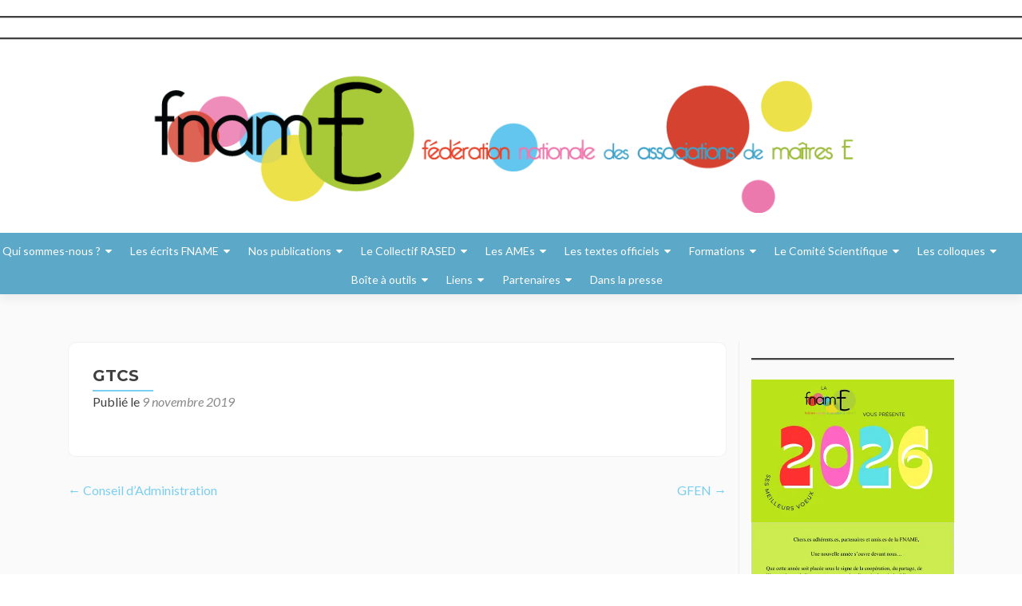

--- FILE ---
content_type: text/html; charset=UTF-8
request_url: https://fname.fr/organizer/gtcs/
body_size: 21143
content:



<!DOCTYPE html>

<html lang="fr-FR" >

<head>
	
<meta charset="UTF-8">
<meta name="viewport" content="width=device-width, initial-scale=1">
<link rel="profile" href="http://gmpg.org/xfn/11">
<link rel="pingback" href="https://fname.fr/xmlrpc.php">
<title>GTCS</title>
<meta name='robots' content='max-image-preview:large' />
<link rel='dns-prefetch' href='//fonts.googleapis.com' />
<link rel="alternate" type="application/rss+xml" title=" &raquo; Flux" href="https://fname.fr/feed/" />
<link rel="alternate" type="application/rss+xml" title=" &raquo; Flux des commentaires" href="https://fname.fr/comments/feed/" />
<link rel="alternate" title="oEmbed (JSON)" type="application/json+oembed" href="https://fname.fr/wp-json/oembed/1.0/embed?url=https%3A%2F%2Ffname.fr%2Forganizer%2Fgtcs%2F" />
<link rel="alternate" title="oEmbed (XML)" type="text/xml+oembed" href="https://fname.fr/wp-json/oembed/1.0/embed?url=https%3A%2F%2Ffname.fr%2Forganizer%2Fgtcs%2F&#038;format=xml" />
<style id='wp-img-auto-sizes-contain-inline-css' type='text/css'>
img:is([sizes=auto i],[sizes^="auto," i]){contain-intrinsic-size:3000px 1500px}
/*# sourceURL=wp-img-auto-sizes-contain-inline-css */
</style>
<style id='wp-emoji-styles-inline-css' type='text/css'>

	img.wp-smiley, img.emoji {
		display: inline !important;
		border: none !important;
		box-shadow: none !important;
		height: 1em !important;
		width: 1em !important;
		margin: 0 0.07em !important;
		vertical-align: -0.1em !important;
		background: none !important;
		padding: 0 !important;
	}
/*# sourceURL=wp-emoji-styles-inline-css */
</style>
<style id='wp-block-library-inline-css' type='text/css'>
:root{--wp-block-synced-color:#7a00df;--wp-block-synced-color--rgb:122,0,223;--wp-bound-block-color:var(--wp-block-synced-color);--wp-editor-canvas-background:#ddd;--wp-admin-theme-color:#007cba;--wp-admin-theme-color--rgb:0,124,186;--wp-admin-theme-color-darker-10:#006ba1;--wp-admin-theme-color-darker-10--rgb:0,107,160.5;--wp-admin-theme-color-darker-20:#005a87;--wp-admin-theme-color-darker-20--rgb:0,90,135;--wp-admin-border-width-focus:2px}@media (min-resolution:192dpi){:root{--wp-admin-border-width-focus:1.5px}}.wp-element-button{cursor:pointer}:root .has-very-light-gray-background-color{background-color:#eee}:root .has-very-dark-gray-background-color{background-color:#313131}:root .has-very-light-gray-color{color:#eee}:root .has-very-dark-gray-color{color:#313131}:root .has-vivid-green-cyan-to-vivid-cyan-blue-gradient-background{background:linear-gradient(135deg,#00d084,#0693e3)}:root .has-purple-crush-gradient-background{background:linear-gradient(135deg,#34e2e4,#4721fb 50%,#ab1dfe)}:root .has-hazy-dawn-gradient-background{background:linear-gradient(135deg,#faaca8,#dad0ec)}:root .has-subdued-olive-gradient-background{background:linear-gradient(135deg,#fafae1,#67a671)}:root .has-atomic-cream-gradient-background{background:linear-gradient(135deg,#fdd79a,#004a59)}:root .has-nightshade-gradient-background{background:linear-gradient(135deg,#330968,#31cdcf)}:root .has-midnight-gradient-background{background:linear-gradient(135deg,#020381,#2874fc)}:root{--wp--preset--font-size--normal:16px;--wp--preset--font-size--huge:42px}.has-regular-font-size{font-size:1em}.has-larger-font-size{font-size:2.625em}.has-normal-font-size{font-size:var(--wp--preset--font-size--normal)}.has-huge-font-size{font-size:var(--wp--preset--font-size--huge)}.has-text-align-center{text-align:center}.has-text-align-left{text-align:left}.has-text-align-right{text-align:right}.has-fit-text{white-space:nowrap!important}#end-resizable-editor-section{display:none}.aligncenter{clear:both}.items-justified-left{justify-content:flex-start}.items-justified-center{justify-content:center}.items-justified-right{justify-content:flex-end}.items-justified-space-between{justify-content:space-between}.screen-reader-text{border:0;clip-path:inset(50%);height:1px;margin:-1px;overflow:hidden;padding:0;position:absolute;width:1px;word-wrap:normal!important}.screen-reader-text:focus{background-color:#ddd;clip-path:none;color:#444;display:block;font-size:1em;height:auto;left:5px;line-height:normal;padding:15px 23px 14px;text-decoration:none;top:5px;width:auto;z-index:100000}html :where(.has-border-color){border-style:solid}html :where([style*=border-top-color]){border-top-style:solid}html :where([style*=border-right-color]){border-right-style:solid}html :where([style*=border-bottom-color]){border-bottom-style:solid}html :where([style*=border-left-color]){border-left-style:solid}html :where([style*=border-width]){border-style:solid}html :where([style*=border-top-width]){border-top-style:solid}html :where([style*=border-right-width]){border-right-style:solid}html :where([style*=border-bottom-width]){border-bottom-style:solid}html :where([style*=border-left-width]){border-left-style:solid}html :where(img[class*=wp-image-]){height:auto;max-width:100%}:where(figure){margin:0 0 1em}html :where(.is-position-sticky){--wp-admin--admin-bar--position-offset:var(--wp-admin--admin-bar--height,0px)}@media screen and (max-width:600px){html :where(.is-position-sticky){--wp-admin--admin-bar--position-offset:0px}}

/*# sourceURL=wp-block-library-inline-css */
</style><style id='wp-block-heading-inline-css' type='text/css'>
h1:where(.wp-block-heading).has-background,h2:where(.wp-block-heading).has-background,h3:where(.wp-block-heading).has-background,h4:where(.wp-block-heading).has-background,h5:where(.wp-block-heading).has-background,h6:where(.wp-block-heading).has-background{padding:1.25em 2.375em}h1.has-text-align-left[style*=writing-mode]:where([style*=vertical-lr]),h1.has-text-align-right[style*=writing-mode]:where([style*=vertical-rl]),h2.has-text-align-left[style*=writing-mode]:where([style*=vertical-lr]),h2.has-text-align-right[style*=writing-mode]:where([style*=vertical-rl]),h3.has-text-align-left[style*=writing-mode]:where([style*=vertical-lr]),h3.has-text-align-right[style*=writing-mode]:where([style*=vertical-rl]),h4.has-text-align-left[style*=writing-mode]:where([style*=vertical-lr]),h4.has-text-align-right[style*=writing-mode]:where([style*=vertical-rl]),h5.has-text-align-left[style*=writing-mode]:where([style*=vertical-lr]),h5.has-text-align-right[style*=writing-mode]:where([style*=vertical-rl]),h6.has-text-align-left[style*=writing-mode]:where([style*=vertical-lr]),h6.has-text-align-right[style*=writing-mode]:where([style*=vertical-rl]){rotate:180deg}
/*# sourceURL=https://fname.fr/wp-includes/blocks/heading/style.min.css */
</style>
<style id='wp-block-image-inline-css' type='text/css'>
.wp-block-image>a,.wp-block-image>figure>a{display:inline-block}.wp-block-image img{box-sizing:border-box;height:auto;max-width:100%;vertical-align:bottom}@media not (prefers-reduced-motion){.wp-block-image img.hide{visibility:hidden}.wp-block-image img.show{animation:show-content-image .4s}}.wp-block-image[style*=border-radius] img,.wp-block-image[style*=border-radius]>a{border-radius:inherit}.wp-block-image.has-custom-border img{box-sizing:border-box}.wp-block-image.aligncenter{text-align:center}.wp-block-image.alignfull>a,.wp-block-image.alignwide>a{width:100%}.wp-block-image.alignfull img,.wp-block-image.alignwide img{height:auto;width:100%}.wp-block-image .aligncenter,.wp-block-image .alignleft,.wp-block-image .alignright,.wp-block-image.aligncenter,.wp-block-image.alignleft,.wp-block-image.alignright{display:table}.wp-block-image .aligncenter>figcaption,.wp-block-image .alignleft>figcaption,.wp-block-image .alignright>figcaption,.wp-block-image.aligncenter>figcaption,.wp-block-image.alignleft>figcaption,.wp-block-image.alignright>figcaption{caption-side:bottom;display:table-caption}.wp-block-image .alignleft{float:left;margin:.5em 1em .5em 0}.wp-block-image .alignright{float:right;margin:.5em 0 .5em 1em}.wp-block-image .aligncenter{margin-left:auto;margin-right:auto}.wp-block-image :where(figcaption){margin-bottom:1em;margin-top:.5em}.wp-block-image.is-style-circle-mask img{border-radius:9999px}@supports ((-webkit-mask-image:none) or (mask-image:none)) or (-webkit-mask-image:none){.wp-block-image.is-style-circle-mask img{border-radius:0;-webkit-mask-image:url('data:image/svg+xml;utf8,<svg viewBox="0 0 100 100" xmlns="http://www.w3.org/2000/svg"><circle cx="50" cy="50" r="50"/></svg>');mask-image:url('data:image/svg+xml;utf8,<svg viewBox="0 0 100 100" xmlns="http://www.w3.org/2000/svg"><circle cx="50" cy="50" r="50"/></svg>');mask-mode:alpha;-webkit-mask-position:center;mask-position:center;-webkit-mask-repeat:no-repeat;mask-repeat:no-repeat;-webkit-mask-size:contain;mask-size:contain}}:root :where(.wp-block-image.is-style-rounded img,.wp-block-image .is-style-rounded img){border-radius:9999px}.wp-block-image figure{margin:0}.wp-lightbox-container{display:flex;flex-direction:column;position:relative}.wp-lightbox-container img{cursor:zoom-in}.wp-lightbox-container img:hover+button{opacity:1}.wp-lightbox-container button{align-items:center;backdrop-filter:blur(16px) saturate(180%);background-color:#5a5a5a40;border:none;border-radius:4px;cursor:zoom-in;display:flex;height:20px;justify-content:center;opacity:0;padding:0;position:absolute;right:16px;text-align:center;top:16px;width:20px;z-index:100}@media not (prefers-reduced-motion){.wp-lightbox-container button{transition:opacity .2s ease}}.wp-lightbox-container button:focus-visible{outline:3px auto #5a5a5a40;outline:3px auto -webkit-focus-ring-color;outline-offset:3px}.wp-lightbox-container button:hover{cursor:pointer;opacity:1}.wp-lightbox-container button:focus{opacity:1}.wp-lightbox-container button:focus,.wp-lightbox-container button:hover,.wp-lightbox-container button:not(:hover):not(:active):not(.has-background){background-color:#5a5a5a40;border:none}.wp-lightbox-overlay{box-sizing:border-box;cursor:zoom-out;height:100vh;left:0;overflow:hidden;position:fixed;top:0;visibility:hidden;width:100%;z-index:100000}.wp-lightbox-overlay .close-button{align-items:center;cursor:pointer;display:flex;justify-content:center;min-height:40px;min-width:40px;padding:0;position:absolute;right:calc(env(safe-area-inset-right) + 16px);top:calc(env(safe-area-inset-top) + 16px);z-index:5000000}.wp-lightbox-overlay .close-button:focus,.wp-lightbox-overlay .close-button:hover,.wp-lightbox-overlay .close-button:not(:hover):not(:active):not(.has-background){background:none;border:none}.wp-lightbox-overlay .lightbox-image-container{height:var(--wp--lightbox-container-height);left:50%;overflow:hidden;position:absolute;top:50%;transform:translate(-50%,-50%);transform-origin:top left;width:var(--wp--lightbox-container-width);z-index:9999999999}.wp-lightbox-overlay .wp-block-image{align-items:center;box-sizing:border-box;display:flex;height:100%;justify-content:center;margin:0;position:relative;transform-origin:0 0;width:100%;z-index:3000000}.wp-lightbox-overlay .wp-block-image img{height:var(--wp--lightbox-image-height);min-height:var(--wp--lightbox-image-height);min-width:var(--wp--lightbox-image-width);width:var(--wp--lightbox-image-width)}.wp-lightbox-overlay .wp-block-image figcaption{display:none}.wp-lightbox-overlay button{background:none;border:none}.wp-lightbox-overlay .scrim{background-color:#fff;height:100%;opacity:.9;position:absolute;width:100%;z-index:2000000}.wp-lightbox-overlay.active{visibility:visible}@media not (prefers-reduced-motion){.wp-lightbox-overlay.active{animation:turn-on-visibility .25s both}.wp-lightbox-overlay.active img{animation:turn-on-visibility .35s both}.wp-lightbox-overlay.show-closing-animation:not(.active){animation:turn-off-visibility .35s both}.wp-lightbox-overlay.show-closing-animation:not(.active) img{animation:turn-off-visibility .25s both}.wp-lightbox-overlay.zoom.active{animation:none;opacity:1;visibility:visible}.wp-lightbox-overlay.zoom.active .lightbox-image-container{animation:lightbox-zoom-in .4s}.wp-lightbox-overlay.zoom.active .lightbox-image-container img{animation:none}.wp-lightbox-overlay.zoom.active .scrim{animation:turn-on-visibility .4s forwards}.wp-lightbox-overlay.zoom.show-closing-animation:not(.active){animation:none}.wp-lightbox-overlay.zoom.show-closing-animation:not(.active) .lightbox-image-container{animation:lightbox-zoom-out .4s}.wp-lightbox-overlay.zoom.show-closing-animation:not(.active) .lightbox-image-container img{animation:none}.wp-lightbox-overlay.zoom.show-closing-animation:not(.active) .scrim{animation:turn-off-visibility .4s forwards}}@keyframes show-content-image{0%{visibility:hidden}99%{visibility:hidden}to{visibility:visible}}@keyframes turn-on-visibility{0%{opacity:0}to{opacity:1}}@keyframes turn-off-visibility{0%{opacity:1;visibility:visible}99%{opacity:0;visibility:visible}to{opacity:0;visibility:hidden}}@keyframes lightbox-zoom-in{0%{transform:translate(calc((-100vw + var(--wp--lightbox-scrollbar-width))/2 + var(--wp--lightbox-initial-left-position)),calc(-50vh + var(--wp--lightbox-initial-top-position))) scale(var(--wp--lightbox-scale))}to{transform:translate(-50%,-50%) scale(1)}}@keyframes lightbox-zoom-out{0%{transform:translate(-50%,-50%) scale(1);visibility:visible}99%{visibility:visible}to{transform:translate(calc((-100vw + var(--wp--lightbox-scrollbar-width))/2 + var(--wp--lightbox-initial-left-position)),calc(-50vh + var(--wp--lightbox-initial-top-position))) scale(var(--wp--lightbox-scale));visibility:hidden}}
/*# sourceURL=https://fname.fr/wp-includes/blocks/image/style.min.css */
</style>
<style id='wp-block-search-inline-css' type='text/css'>
.wp-block-search__button{margin-left:10px;word-break:normal}.wp-block-search__button.has-icon{line-height:0}.wp-block-search__button svg{height:1.25em;min-height:24px;min-width:24px;width:1.25em;fill:currentColor;vertical-align:text-bottom}:where(.wp-block-search__button){border:1px solid #ccc;padding:6px 10px}.wp-block-search__inside-wrapper{display:flex;flex:auto;flex-wrap:nowrap;max-width:100%}.wp-block-search__label{width:100%}.wp-block-search.wp-block-search__button-only .wp-block-search__button{box-sizing:border-box;display:flex;flex-shrink:0;justify-content:center;margin-left:0;max-width:100%}.wp-block-search.wp-block-search__button-only .wp-block-search__inside-wrapper{min-width:0!important;transition-property:width}.wp-block-search.wp-block-search__button-only .wp-block-search__input{flex-basis:100%;transition-duration:.3s}.wp-block-search.wp-block-search__button-only.wp-block-search__searchfield-hidden,.wp-block-search.wp-block-search__button-only.wp-block-search__searchfield-hidden .wp-block-search__inside-wrapper{overflow:hidden}.wp-block-search.wp-block-search__button-only.wp-block-search__searchfield-hidden .wp-block-search__input{border-left-width:0!important;border-right-width:0!important;flex-basis:0;flex-grow:0;margin:0;min-width:0!important;padding-left:0!important;padding-right:0!important;width:0!important}:where(.wp-block-search__input){appearance:none;border:1px solid #949494;flex-grow:1;font-family:inherit;font-size:inherit;font-style:inherit;font-weight:inherit;letter-spacing:inherit;line-height:inherit;margin-left:0;margin-right:0;min-width:3rem;padding:8px;text-decoration:unset!important;text-transform:inherit}:where(.wp-block-search__button-inside .wp-block-search__inside-wrapper){background-color:#fff;border:1px solid #949494;box-sizing:border-box;padding:4px}:where(.wp-block-search__button-inside .wp-block-search__inside-wrapper) .wp-block-search__input{border:none;border-radius:0;padding:0 4px}:where(.wp-block-search__button-inside .wp-block-search__inside-wrapper) .wp-block-search__input:focus{outline:none}:where(.wp-block-search__button-inside .wp-block-search__inside-wrapper) :where(.wp-block-search__button){padding:4px 8px}.wp-block-search.aligncenter .wp-block-search__inside-wrapper{margin:auto}.wp-block[data-align=right] .wp-block-search.wp-block-search__button-only .wp-block-search__inside-wrapper{float:right}
/*# sourceURL=https://fname.fr/wp-includes/blocks/search/style.min.css */
</style>
<style id='wp-block-paragraph-inline-css' type='text/css'>
.is-small-text{font-size:.875em}.is-regular-text{font-size:1em}.is-large-text{font-size:2.25em}.is-larger-text{font-size:3em}.has-drop-cap:not(:focus):first-letter{float:left;font-size:8.4em;font-style:normal;font-weight:100;line-height:.68;margin:.05em .1em 0 0;text-transform:uppercase}body.rtl .has-drop-cap:not(:focus):first-letter{float:none;margin-left:.1em}p.has-drop-cap.has-background{overflow:hidden}:root :where(p.has-background){padding:1.25em 2.375em}:where(p.has-text-color:not(.has-link-color)) a{color:inherit}p.has-text-align-left[style*="writing-mode:vertical-lr"],p.has-text-align-right[style*="writing-mode:vertical-rl"]{rotate:180deg}
/*# sourceURL=https://fname.fr/wp-includes/blocks/paragraph/style.min.css */
</style>
<style id='wp-block-separator-inline-css' type='text/css'>
@charset "UTF-8";.wp-block-separator{border:none;border-top:2px solid}:root :where(.wp-block-separator.is-style-dots){height:auto;line-height:1;text-align:center}:root :where(.wp-block-separator.is-style-dots):before{color:currentColor;content:"···";font-family:serif;font-size:1.5em;letter-spacing:2em;padding-left:2em}.wp-block-separator.is-style-dots{background:none!important;border:none!important}
/*# sourceURL=https://fname.fr/wp-includes/blocks/separator/style.min.css */
</style>
<style id='global-styles-inline-css' type='text/css'>
:root{--wp--preset--aspect-ratio--square: 1;--wp--preset--aspect-ratio--4-3: 4/3;--wp--preset--aspect-ratio--3-4: 3/4;--wp--preset--aspect-ratio--3-2: 3/2;--wp--preset--aspect-ratio--2-3: 2/3;--wp--preset--aspect-ratio--16-9: 16/9;--wp--preset--aspect-ratio--9-16: 9/16;--wp--preset--color--black: #000000;--wp--preset--color--cyan-bluish-gray: #abb8c3;--wp--preset--color--white: #ffffff;--wp--preset--color--pale-pink: #f78da7;--wp--preset--color--vivid-red: #cf2e2e;--wp--preset--color--luminous-vivid-orange: #ff6900;--wp--preset--color--luminous-vivid-amber: #fcb900;--wp--preset--color--light-green-cyan: #7bdcb5;--wp--preset--color--vivid-green-cyan: #00d084;--wp--preset--color--pale-cyan-blue: #8ed1fc;--wp--preset--color--vivid-cyan-blue: #0693e3;--wp--preset--color--vivid-purple: #9b51e0;--wp--preset--gradient--vivid-cyan-blue-to-vivid-purple: linear-gradient(135deg,rgb(6,147,227) 0%,rgb(155,81,224) 100%);--wp--preset--gradient--light-green-cyan-to-vivid-green-cyan: linear-gradient(135deg,rgb(122,220,180) 0%,rgb(0,208,130) 100%);--wp--preset--gradient--luminous-vivid-amber-to-luminous-vivid-orange: linear-gradient(135deg,rgb(252,185,0) 0%,rgb(255,105,0) 100%);--wp--preset--gradient--luminous-vivid-orange-to-vivid-red: linear-gradient(135deg,rgb(255,105,0) 0%,rgb(207,46,46) 100%);--wp--preset--gradient--very-light-gray-to-cyan-bluish-gray: linear-gradient(135deg,rgb(238,238,238) 0%,rgb(169,184,195) 100%);--wp--preset--gradient--cool-to-warm-spectrum: linear-gradient(135deg,rgb(74,234,220) 0%,rgb(151,120,209) 20%,rgb(207,42,186) 40%,rgb(238,44,130) 60%,rgb(251,105,98) 80%,rgb(254,248,76) 100%);--wp--preset--gradient--blush-light-purple: linear-gradient(135deg,rgb(255,206,236) 0%,rgb(152,150,240) 100%);--wp--preset--gradient--blush-bordeaux: linear-gradient(135deg,rgb(254,205,165) 0%,rgb(254,45,45) 50%,rgb(107,0,62) 100%);--wp--preset--gradient--luminous-dusk: linear-gradient(135deg,rgb(255,203,112) 0%,rgb(199,81,192) 50%,rgb(65,88,208) 100%);--wp--preset--gradient--pale-ocean: linear-gradient(135deg,rgb(255,245,203) 0%,rgb(182,227,212) 50%,rgb(51,167,181) 100%);--wp--preset--gradient--electric-grass: linear-gradient(135deg,rgb(202,248,128) 0%,rgb(113,206,126) 100%);--wp--preset--gradient--midnight: linear-gradient(135deg,rgb(2,3,129) 0%,rgb(40,116,252) 100%);--wp--preset--font-size--small: 13px;--wp--preset--font-size--medium: 20px;--wp--preset--font-size--large: 36px;--wp--preset--font-size--x-large: 42px;--wp--preset--spacing--20: 0.44rem;--wp--preset--spacing--30: 0.67rem;--wp--preset--spacing--40: 1rem;--wp--preset--spacing--50: 1.5rem;--wp--preset--spacing--60: 2.25rem;--wp--preset--spacing--70: 3.38rem;--wp--preset--spacing--80: 5.06rem;--wp--preset--shadow--natural: 6px 6px 9px rgba(0, 0, 0, 0.2);--wp--preset--shadow--deep: 12px 12px 50px rgba(0, 0, 0, 0.4);--wp--preset--shadow--sharp: 6px 6px 0px rgba(0, 0, 0, 0.2);--wp--preset--shadow--outlined: 6px 6px 0px -3px rgb(255, 255, 255), 6px 6px rgb(0, 0, 0);--wp--preset--shadow--crisp: 6px 6px 0px rgb(0, 0, 0);}:where(.is-layout-flex){gap: 0.5em;}:where(.is-layout-grid){gap: 0.5em;}body .is-layout-flex{display: flex;}.is-layout-flex{flex-wrap: wrap;align-items: center;}.is-layout-flex > :is(*, div){margin: 0;}body .is-layout-grid{display: grid;}.is-layout-grid > :is(*, div){margin: 0;}:where(.wp-block-columns.is-layout-flex){gap: 2em;}:where(.wp-block-columns.is-layout-grid){gap: 2em;}:where(.wp-block-post-template.is-layout-flex){gap: 1.25em;}:where(.wp-block-post-template.is-layout-grid){gap: 1.25em;}.has-black-color{color: var(--wp--preset--color--black) !important;}.has-cyan-bluish-gray-color{color: var(--wp--preset--color--cyan-bluish-gray) !important;}.has-white-color{color: var(--wp--preset--color--white) !important;}.has-pale-pink-color{color: var(--wp--preset--color--pale-pink) !important;}.has-vivid-red-color{color: var(--wp--preset--color--vivid-red) !important;}.has-luminous-vivid-orange-color{color: var(--wp--preset--color--luminous-vivid-orange) !important;}.has-luminous-vivid-amber-color{color: var(--wp--preset--color--luminous-vivid-amber) !important;}.has-light-green-cyan-color{color: var(--wp--preset--color--light-green-cyan) !important;}.has-vivid-green-cyan-color{color: var(--wp--preset--color--vivid-green-cyan) !important;}.has-pale-cyan-blue-color{color: var(--wp--preset--color--pale-cyan-blue) !important;}.has-vivid-cyan-blue-color{color: var(--wp--preset--color--vivid-cyan-blue) !important;}.has-vivid-purple-color{color: var(--wp--preset--color--vivid-purple) !important;}.has-black-background-color{background-color: var(--wp--preset--color--black) !important;}.has-cyan-bluish-gray-background-color{background-color: var(--wp--preset--color--cyan-bluish-gray) !important;}.has-white-background-color{background-color: var(--wp--preset--color--white) !important;}.has-pale-pink-background-color{background-color: var(--wp--preset--color--pale-pink) !important;}.has-vivid-red-background-color{background-color: var(--wp--preset--color--vivid-red) !important;}.has-luminous-vivid-orange-background-color{background-color: var(--wp--preset--color--luminous-vivid-orange) !important;}.has-luminous-vivid-amber-background-color{background-color: var(--wp--preset--color--luminous-vivid-amber) !important;}.has-light-green-cyan-background-color{background-color: var(--wp--preset--color--light-green-cyan) !important;}.has-vivid-green-cyan-background-color{background-color: var(--wp--preset--color--vivid-green-cyan) !important;}.has-pale-cyan-blue-background-color{background-color: var(--wp--preset--color--pale-cyan-blue) !important;}.has-vivid-cyan-blue-background-color{background-color: var(--wp--preset--color--vivid-cyan-blue) !important;}.has-vivid-purple-background-color{background-color: var(--wp--preset--color--vivid-purple) !important;}.has-black-border-color{border-color: var(--wp--preset--color--black) !important;}.has-cyan-bluish-gray-border-color{border-color: var(--wp--preset--color--cyan-bluish-gray) !important;}.has-white-border-color{border-color: var(--wp--preset--color--white) !important;}.has-pale-pink-border-color{border-color: var(--wp--preset--color--pale-pink) !important;}.has-vivid-red-border-color{border-color: var(--wp--preset--color--vivid-red) !important;}.has-luminous-vivid-orange-border-color{border-color: var(--wp--preset--color--luminous-vivid-orange) !important;}.has-luminous-vivid-amber-border-color{border-color: var(--wp--preset--color--luminous-vivid-amber) !important;}.has-light-green-cyan-border-color{border-color: var(--wp--preset--color--light-green-cyan) !important;}.has-vivid-green-cyan-border-color{border-color: var(--wp--preset--color--vivid-green-cyan) !important;}.has-pale-cyan-blue-border-color{border-color: var(--wp--preset--color--pale-cyan-blue) !important;}.has-vivid-cyan-blue-border-color{border-color: var(--wp--preset--color--vivid-cyan-blue) !important;}.has-vivid-purple-border-color{border-color: var(--wp--preset--color--vivid-purple) !important;}.has-vivid-cyan-blue-to-vivid-purple-gradient-background{background: var(--wp--preset--gradient--vivid-cyan-blue-to-vivid-purple) !important;}.has-light-green-cyan-to-vivid-green-cyan-gradient-background{background: var(--wp--preset--gradient--light-green-cyan-to-vivid-green-cyan) !important;}.has-luminous-vivid-amber-to-luminous-vivid-orange-gradient-background{background: var(--wp--preset--gradient--luminous-vivid-amber-to-luminous-vivid-orange) !important;}.has-luminous-vivid-orange-to-vivid-red-gradient-background{background: var(--wp--preset--gradient--luminous-vivid-orange-to-vivid-red) !important;}.has-very-light-gray-to-cyan-bluish-gray-gradient-background{background: var(--wp--preset--gradient--very-light-gray-to-cyan-bluish-gray) !important;}.has-cool-to-warm-spectrum-gradient-background{background: var(--wp--preset--gradient--cool-to-warm-spectrum) !important;}.has-blush-light-purple-gradient-background{background: var(--wp--preset--gradient--blush-light-purple) !important;}.has-blush-bordeaux-gradient-background{background: var(--wp--preset--gradient--blush-bordeaux) !important;}.has-luminous-dusk-gradient-background{background: var(--wp--preset--gradient--luminous-dusk) !important;}.has-pale-ocean-gradient-background{background: var(--wp--preset--gradient--pale-ocean) !important;}.has-electric-grass-gradient-background{background: var(--wp--preset--gradient--electric-grass) !important;}.has-midnight-gradient-background{background: var(--wp--preset--gradient--midnight) !important;}.has-small-font-size{font-size: var(--wp--preset--font-size--small) !important;}.has-medium-font-size{font-size: var(--wp--preset--font-size--medium) !important;}.has-large-font-size{font-size: var(--wp--preset--font-size--large) !important;}.has-x-large-font-size{font-size: var(--wp--preset--font-size--x-large) !important;}
/*# sourceURL=global-styles-inline-css */
</style>

<style id='classic-theme-styles-inline-css' type='text/css'>
/*! This file is auto-generated */
.wp-block-button__link{color:#fff;background-color:#32373c;border-radius:9999px;box-shadow:none;text-decoration:none;padding:calc(.667em + 2px) calc(1.333em + 2px);font-size:1.125em}.wp-block-file__button{background:#32373c;color:#fff;text-decoration:none}
/*# sourceURL=/wp-includes/css/classic-themes.min.css */
</style>
<link rel='stylesheet' id='bbp-default-css' href='https://fname.fr/wp-content/plugins/bbpress/templates/default/css/bbpress.min.css?ver=2.6.14' type='text/css' media='all' />
<link rel='stylesheet' id='contact-form-7-css' href='https://fname.fr/wp-content/plugins/contact-form-7/includes/css/styles.css?ver=6.1.4' type='text/css' media='all' />
<style id='contact-form-7-inline-css' type='text/css'>
.wpcf7 .wpcf7-recaptcha iframe {margin-bottom: 0;}.wpcf7 .wpcf7-recaptcha[data-align="center"] > div {margin: 0 auto;}.wpcf7 .wpcf7-recaptcha[data-align="right"] > div {margin: 0 0 0 auto;}
/*# sourceURL=contact-form-7-inline-css */
</style>
<link rel='stylesheet' id='bwg_fonts-css' href='https://fname.fr/wp-content/plugins/photo-gallery/css/bwg-fonts/fonts.css?ver=0.0.1' type='text/css' media='all' />
<link rel='stylesheet' id='sumoselect-css' href='https://fname.fr/wp-content/plugins/photo-gallery/css/sumoselect.min.css?ver=3.4.6' type='text/css' media='all' />
<link rel='stylesheet' id='mCustomScrollbar-css' href='https://fname.fr/wp-content/plugins/photo-gallery/css/jquery.mCustomScrollbar.min.css?ver=3.1.5' type='text/css' media='all' />
<link rel='stylesheet' id='bwg_frontend-css' href='https://fname.fr/wp-content/plugins/photo-gallery/css/styles.min.css?ver=1.8.37' type='text/css' media='all' />
<link rel='stylesheet' id='dashicons-css' href='https://fname.fr/wp-includes/css/dashicons.min.css?ver=08582c' type='text/css' media='all' />
<link rel='stylesheet' id='to-top-css' href='https://fname.fr/wp-content/plugins/to-top/public/css/to-top-public.css?ver=2.5.5' type='text/css' media='all' />
<link rel='stylesheet' id='ecwd-popup-style-css' href='https://fname.fr/wp-content/plugins/event-calendar-wd/css/ecwd_popup.css?ver=1.1.55_5a7364476c2b9' type='text/css' media='all' />
<link rel='stylesheet' id='ecwd_font-awesome-css' href='https://fname.fr/wp-content/plugins/event-calendar-wd/css/font-awesome/font-awesome.css?ver=1.1.55_5a7364476c2b9' type='text/css' media='all' />
<link rel='stylesheet' id='ecwd-public-css' href='https://fname.fr/wp-content/plugins/event-calendar-wd/css/style.css?ver=1.1.55_5a7364476c2b9' type='text/css' media='all' />
<link rel='stylesheet' id='zerif_bootstrap_style-css' href='https://fname.fr/wp-content/themes/zerif-lite/css/bootstrap.css?ver=08582c' type='text/css' media='all' />
<link rel='stylesheet' id='zerif_fontawesome-css' href='https://fname.fr/wp-content/themes/zerif-lite/css/font-awesome.min.css?ver=v1' type='text/css' media='all' />
<link rel='stylesheet' id='chld_thm_cfg_parent-css' href='https://fname.fr/wp-content/themes/zerif-lite/style.css?ver=08582c' type='text/css' media='all' />
<link rel='stylesheet' id='zerif_font-css' href='//fonts.googleapis.com/css?family=Lato%3A300%2C400%2C700%2C400italic%7CMontserrat%3A400%2C700%7CHomemade+Apple&#038;subset=latin%2Clatin-ext' type='text/css' media='all' />
<link rel='stylesheet' id='zerif_font_all-css' href='//fonts.googleapis.com/css?family=Open+Sans%3A300%2C300italic%2C400%2C400italic%2C600%2C600italic%2C700%2C700italic%2C800%2C800italic&#038;subset=latin&#038;ver=08582c' type='text/css' media='all' />
<link rel='stylesheet' id='zerif_style-css' href='https://fname.fr/wp-content/themes/zerif-lite-child/style.css?ver=v1' type='text/css' media='all' />
<style id='zerif_style-inline-css' type='text/css'>
body.home.page:not(.page-template-template-frontpage) {
			background-image: none !important;
		}
/*# sourceURL=zerif_style-inline-css */
</style>
<link rel='stylesheet' id='zerif_responsive_style-css' href='https://fname.fr/wp-content/themes/zerif-lite/css/responsive.css?ver=v1' type='text/css' media='all' />
<link rel='stylesheet' id='wpzoom-social-icons-socicon-css' href='https://fname.fr/wp-content/plugins/social-icons-widget-by-wpzoom/assets/css/wpzoom-socicon.css?ver=1768523424' type='text/css' media='all' />
<link rel='stylesheet' id='wpzoom-social-icons-genericons-css' href='https://fname.fr/wp-content/plugins/social-icons-widget-by-wpzoom/assets/css/genericons.css?ver=1768523424' type='text/css' media='all' />
<link rel='stylesheet' id='wpzoom-social-icons-academicons-css' href='https://fname.fr/wp-content/plugins/social-icons-widget-by-wpzoom/assets/css/academicons.min.css?ver=1768523424' type='text/css' media='all' />
<link rel='stylesheet' id='wpzoom-social-icons-font-awesome-3-css' href='https://fname.fr/wp-content/plugins/social-icons-widget-by-wpzoom/assets/css/font-awesome-3.min.css?ver=1768523424' type='text/css' media='all' />
<link rel='stylesheet' id='wpzoom-social-icons-styles-css' href='https://fname.fr/wp-content/plugins/social-icons-widget-by-wpzoom/assets/css/wpzoom-social-icons-styles.css?ver=1768523424' type='text/css' media='all' />
<link rel='stylesheet' id='login-with-ajax-css' href='https://fname.fr/wp-content/plugins/login-with-ajax/templates/widget.css?ver=4.5.1' type='text/css' media='all' />
<link rel='stylesheet' id='tablepress-default-css' href='https://fname.fr/wp-content/plugins/tablepress/css/build/default.css?ver=3.2.6' type='text/css' media='all' />
<link rel='preload' as='font'  id='wpzoom-social-icons-font-academicons-woff2-css' href='https://fname.fr/wp-content/plugins/social-icons-widget-by-wpzoom/assets/font/academicons.woff2?v=1.9.2'  type='font/woff2' crossorigin />
<link rel='preload' as='font'  id='wpzoom-social-icons-font-fontawesome-3-woff2-css' href='https://fname.fr/wp-content/plugins/social-icons-widget-by-wpzoom/assets/font/fontawesome-webfont.woff2?v=4.7.0'  type='font/woff2' crossorigin />
<link rel='preload' as='font'  id='wpzoom-social-icons-font-genericons-woff-css' href='https://fname.fr/wp-content/plugins/social-icons-widget-by-wpzoom/assets/font/Genericons.woff'  type='font/woff' crossorigin />
<link rel='preload' as='font'  id='wpzoom-social-icons-font-socicon-woff2-css' href='https://fname.fr/wp-content/plugins/social-icons-widget-by-wpzoom/assets/font/socicon.woff2?v=4.5.4'  type='font/woff2' crossorigin />
<script type="text/javascript" src="https://fname.fr/wp-includes/js/jquery/jquery.min.js?ver=3.7.1" id="jquery-core-js"></script>
<script type="text/javascript" src="https://fname.fr/wp-includes/js/jquery/jquery-migrate.min.js?ver=3.4.1" id="jquery-migrate-js"></script>
<script type="text/javascript" src="https://fname.fr/wp-content/plugins/photo-gallery/js/jquery.sumoselect.min.js?ver=3.4.6" id="sumoselect-js"></script>
<script type="text/javascript" src="https://fname.fr/wp-content/plugins/photo-gallery/js/tocca.min.js?ver=2.0.9" id="bwg_mobile-js"></script>
<script type="text/javascript" src="https://fname.fr/wp-content/plugins/photo-gallery/js/jquery.mCustomScrollbar.concat.min.js?ver=3.1.5" id="mCustomScrollbar-js"></script>
<script type="text/javascript" src="https://fname.fr/wp-content/plugins/photo-gallery/js/jquery.fullscreen.min.js?ver=0.6.0" id="jquery-fullscreen-js"></script>
<script type="text/javascript" id="bwg_frontend-js-extra">
/* <![CDATA[ */
var bwg_objectsL10n = {"bwg_field_required":"field is required.","bwg_mail_validation":"This is not a valid email address.","bwg_search_result":"There are no images matching your search.","bwg_select_tag":"Select Tag","bwg_order_by":"Order By","bwg_search":"Search","bwg_show_ecommerce":"Show Ecommerce","bwg_hide_ecommerce":"Hide Ecommerce","bwg_show_comments":"Show Comments","bwg_hide_comments":"Hide Comments","bwg_restore":"Restore","bwg_maximize":"Maximize","bwg_fullscreen":"Fullscreen","bwg_exit_fullscreen":"Exit Fullscreen","bwg_search_tag":"SEARCH...","bwg_tag_no_match":"No tags found","bwg_all_tags_selected":"All tags selected","bwg_tags_selected":"tags selected","play":"Play","pause":"Pause","is_pro":"","bwg_play":"Play","bwg_pause":"Pause","bwg_hide_info":"Hide info","bwg_show_info":"Show info","bwg_hide_rating":"Hide rating","bwg_show_rating":"Show rating","ok":"Ok","cancel":"Cancel","select_all":"Select all","lazy_load":"0","lazy_loader":"https://fname.fr/wp-content/plugins/photo-gallery/images/ajax_loader.png","front_ajax":"0","bwg_tag_see_all":"see all tags","bwg_tag_see_less":"see less tags"};
//# sourceURL=bwg_frontend-js-extra
/* ]]> */
</script>
<script type="text/javascript" src="https://fname.fr/wp-content/plugins/photo-gallery/js/scripts.min.js?ver=1.8.37" id="bwg_frontend-js"></script>
<script type="text/javascript" id="to-top-js-extra">
/* <![CDATA[ */
var to_top_options = {"scroll_offset":"100","icon_opacity":"50","style":"icon","icon_type":"dashicons-arrow-up-alt2","icon_color":"#ffffff","icon_bg_color":"#000000","icon_size":"32","border_radius":"5","image":"https://fname.fr/wp-content/plugins/to-top/admin/images/default.png","image_width":"65","image_alt":"","location":"bottom-right","margin_x":"20","margin_y":"20","show_on_admin":"0","enable_autohide":"0","autohide_time":"2","enable_hide_small_device":"0","small_device_max_width":"640","reset":"0"};
//# sourceURL=to-top-js-extra
/* ]]> */
</script>
<script async type="text/javascript" src="https://fname.fr/wp-content/plugins/to-top/public/js/to-top-public.js?ver=2.5.5" id="to-top-js"></script>
<script type="text/javascript" id="login-with-ajax-js-extra">
/* <![CDATA[ */
var LWA = {"ajaxurl":"https://fname.fr/wp-admin/admin-ajax.php","off":""};
//# sourceURL=login-with-ajax-js-extra
/* ]]> */
</script>
<script type="text/javascript" src="https://fname.fr/wp-content/plugins/login-with-ajax/templates/login-with-ajax.legacy.min.js?ver=4.5.1" id="login-with-ajax-js"></script>
<script type="text/javascript" src="https://fname.fr/wp-content/plugins/login-with-ajax/ajaxify/ajaxify.min.js?ver=4.5.1" id="login-with-ajax-ajaxify-js"></script>
<link rel="https://api.w.org/" href="https://fname.fr/wp-json/" /><link rel="EditURI" type="application/rsd+xml" title="RSD" href="https://fname.fr/xmlrpc.php?rsd" />

<link rel="canonical" href="https://fname.fr/organizer/gtcs/" />
<link rel='shortlink' href='https://fname.fr/?p=12869' />
<!-- Saisissez vos scripts ici --><!-- Analytics by WP Statistics - https://wp-statistics.com -->
<style type="text/css" id="custom-background-css">
body.custom-background { background-color: #bfbfbf; background-image: url("https://fname.fr/wp-content/uploads/2020/04/Composition1-11.jpg"); background-position: right top; background-size: contain; background-repeat: repeat; background-attachment: scroll; }
</style>
	<link rel="icon" href="https://fname.fr/wp-content/uploads/2017/10/logofname-1-150x97.png" sizes="32x32" />
<link rel="icon" href="https://fname.fr/wp-content/uploads/2017/10/logofname-1.png" sizes="192x192" />
<link rel="apple-touch-icon" href="https://fname.fr/wp-content/uploads/2017/10/logofname-1.png" />
<meta name="msapplication-TileImage" content="https://fname.fr/wp-content/uploads/2017/10/logofname-1.png" />


     
</head>


	<body class="wp-singular ecwd_organizer-template-default single single-ecwd_organizer postid-12869 wp-theme-zerif-lite wp-child-theme-zerif-lite-child ecwd-theme-parent-zerif-lite ecwd-theme-child-zerif-lite-child group-blog" >



<div id="mobilebgfix">
	<div class="mobile-bg-fix-img-wrap">
		<div class="mobile-bg-fix-img"></div>
	</div>
	<div class="mobile-bg-fix-whole-site">


<header id="home" class="header" itemscope="itemscope" itemtype="http://schema.org/WPHeader">

	<div id="main-nav" class="navbar navbar-inverse bs-docs-nav" role="banner">
        
			<div class="navbar-header responsive-logo">

				<button class="navbar-toggle collapsed" type="button" data-toggle="collapse" data-target=".bs-navbar-collapse">

				<span class="sr-only">Afficher/masquer la navigation</span>

				<span class="icon-bar"></span>

				<span class="icon-bar"></span>

				<span class="icon-bar"></span>

				</button>
                <!-- ajout de ma nouvelle widget area -->
  <div id="header-widget-area" class="nwa-header-widget widget-area" role="complementary">
 <div class="nwa-widget">
<hr class="wp-block-separator has-alpha-channel-opacity"/>
</div><div class="nwa-widget">
<p></p>
</div><div class="nwa-widget">
<hr class="wp-block-separator has-alpha-channel-opacity"/>
</div><div class="nwa-widget"></div> </div>
  <!-- fin nouvelle widget area -->
                <div class="navbar-brand" itemscope itemtype="http://schema.org/Organization">
   <a href="http://fname.fr/"> <img src="/wp-content/uploads/2017/11/logofname.png" alt="fnamelogo"></a>
												<a href="/fname"></a>
							<div class="site-title-tagline-wrapper">
								<h1 class="site-title">
									<a href=" https://fname.fr/ ">
																			</a>
								</h1>

								
							</div> <!-- /.site-title-tagline-wrapper -->

						
					</div> <!-- /.navbar-brand -->

				</div> <!-- /.navbar-header -->
					<nav class="navbar-collapse bs-navbar-collapse collapse" id="site-navigation" itemscope itemtype="http://schema.org/SiteNavigationElement">
			<a class="screen-reader-text skip-link" href="#content">Aller au contenu principal</a>
			<ul id="menu-nouveau-menu-fname" class="nav navbar-nav navbar-right responsive-nav main-nav-list"><li id="menu-item-8529" class="menu-item menu-item-type-custom menu-item-object-custom menu-item-has-children menu-item-8529"><a href="#">Qui sommes-nous ?</a>
<ul class="sub-menu">
	<li id="menu-item-7944" class="menu-item menu-item-type-taxonomy menu-item-object-category menu-item-has-children menu-item-7944"><a href="https://fname.fr/category/qui-sommes-nous/statuts-et-reglement-interieur/">Statuts et Règlement intérieur</a>
	<ul class="sub-menu">
		<li id="menu-item-7943" class="menu-item menu-item-type-post_type menu-item-object-page menu-item-7943"><a href="https://fname.fr/les-statuts/">Les Statuts</a></li>
		<li id="menu-item-8101" class="menu-item menu-item-type-post_type menu-item-object-page menu-item-8101"><a href="https://fname.fr/le-reglement-interieur/">Le règlement intérieur</a></li>
	</ul>
</li>
	<li id="menu-item-8295" class="menu-item menu-item-type-post_type menu-item-object-page menu-item-8295"><a href="https://fname.fr/presentation-de-la-fname/">Présentation de la FNAME</a></li>
	<li id="menu-item-10766" class="menu-item menu-item-type-post_type menu-item-object-page menu-item-10766"><a href="https://fname.fr/specificite-du-maitre-e/">Spécificité des ES-ADP</a></li>
	<li id="menu-item-8102" class="menu-item menu-item-type-post_type menu-item-object-page menu-item-8102"><a href="https://fname.fr/composition-du-bureau-national/">Le Bureau National</a></li>
	<li id="menu-item-7949" class="menu-item menu-item-type-post_type menu-item-object-post menu-item-7949"><a href="https://fname.fr/2025/10/16/orientations-et-perspectives-de-la-fname-pour-2017-2018/">Orientations et perspectives 2025/2026</a></li>
	<li id="menu-item-27182" class="menu-item menu-item-type-taxonomy menu-item-object-category menu-item-27182"><a href="https://fname.fr/category/calendrier20252026/">Calendrier 2025 2026</a></li>
	<li id="menu-item-8103" class="menu-item menu-item-type-post_type menu-item-object-page menu-item-8103"><a href="https://fname.fr/adhesions-2021-2022/">Adhésions FNAME</a></li>
</ul>
</li>
<li id="menu-item-8530" class="menu-item menu-item-type-custom menu-item-object-custom menu-item-has-children menu-item-8530"><a href="#">Les écrits FNAME</a>
<ul class="sub-menu">
	<li id="menu-item-7951" class="menu-item menu-item-type-taxonomy menu-item-object-category menu-item-has-children menu-item-7951"><a href="https://fname.fr/category/les-ecrits-fname/les-comptes-rendus/">Les comptes-rendus</a>
	<ul class="sub-menu">
		<li id="menu-item-7954" class="menu-item menu-item-type-taxonomy menu-item-object-category menu-item-7954"><a href="https://fname.fr/category/les-ecrits-fname/les-comptes-rendus/les-ca/">Les CA / AG</a></li>
		<li id="menu-item-7952" class="menu-item menu-item-type-taxonomy menu-item-object-category menu-item-7952"><a href="https://fname.fr/category/les-ecrits-fname/les-comptes-rendus/avec-linstitution/">Avec l&rsquo;Institution</a></li>
		<li id="menu-item-7953" class="menu-item menu-item-type-taxonomy menu-item-object-category menu-item-7953"><a href="https://fname.fr/category/les-ecrits-fname/les-comptes-rendus/avec-les-partenaires/">Avec les partenaires</a></li>
	</ul>
</li>
	<li id="menu-item-7956" class="menu-item menu-item-type-taxonomy menu-item-object-category menu-item-has-children menu-item-7956"><a href="https://fname.fr/category/les-ecrits-fname/les-documents-ressource/">Les documents ressource</a>
	<ul class="sub-menu">
		<li id="menu-item-7957" class="menu-item menu-item-type-taxonomy menu-item-object-category menu-item-has-children menu-item-7957"><a href="https://fname.fr/category/les-ecrits-fname/les-documents-ressource/charte-du-maitre-e/">Charte de l&rsquo;ES-ADP</a>
		<ul class="sub-menu">
			<li id="menu-item-8122" class="menu-item menu-item-type-post_type menu-item-object-page menu-item-8122"><a href="https://fname.fr/charte-du-maitre-e/">Charte de l’ES-ADP</a></li>
			<li id="menu-item-8123" class="menu-item menu-item-type-post_type menu-item-object-post menu-item-8123"><a href="https://fname.fr/2018/02/26/la-charte-illustree-du-maitre-e/">Charte illustrée</a></li>
			<li id="menu-item-8124" class="menu-item menu-item-type-post_type menu-item-object-post menu-item-8124"><a href="https://fname.fr/2018/02/26/charte-en-10-points-du-maitre-e-de-la-fname/">Charte en 10 points</a></li>
		</ul>
</li>
		<li id="menu-item-8853" class="menu-item menu-item-type-post_type menu-item-object-post menu-item-8853"><a href="https://fname.fr/2018/02/26/tableau-de-comparaison-maitre-e-conseiller-pedagogique/">Conseiller Pédagogique / ES-ADP</a></li>
		<li id="menu-item-7959" class="menu-item menu-item-type-taxonomy menu-item-object-category menu-item-has-children menu-item-7959"><a href="https://fname.fr/category/les-ecrits-fname/les-documents-ressource/le-pole-ressource/">Le Pôle ressource</a>
		<ul class="sub-menu">
			<li id="menu-item-8297" class="menu-item menu-item-type-post_type menu-item-object-post menu-item-8297"><a href="https://fname.fr/2018/02/26/le-maitre-e-dans-ses-roles-de-personne-ressource/">L&rsquo;ES-ADP dans ses rôles de personne-ressource</a></li>
			<li id="menu-item-8752" class="menu-item menu-item-type-post_type menu-item-object-page menu-item-8752"><a href="https://fname.fr/enquete-pole-ressource-collectif-rased-version-complete-fname/">Enquête Pôle Ressource Collectif RASED Version complète FNAME</a></li>
			<li id="menu-item-8724" class="menu-item menu-item-type-post_type menu-item-object-post menu-item-8724"><a href="https://fname.fr/2018/02/26/le-pole-ressource-de-circonscription/">Le pôle ressource de circonscription</a></li>
		</ul>
</li>
		<li id="menu-item-8775" class="menu-item menu-item-type-post_type menu-item-object-page menu-item-8775"><a href="https://fname.fr/maitre-supplementaire-maitre-e/">Maitre supplémentaire / ES-ADP</a></li>
		<li id="menu-item-8776" class="menu-item menu-item-type-post_type menu-item-object-post menu-item-8776"><a href="https://fname.fr/2018/03/04/orthophoniste-maitre-e/">Orthophoniste / ES-ADP</a></li>
	</ul>
</li>
	<li id="menu-item-7962" class="menu-item menu-item-type-taxonomy menu-item-object-category menu-item-has-children menu-item-7962"><a href="https://fname.fr/category/les-ecrits-fname/les-communiques/">Les communiqués</a>
	<ul class="sub-menu">
		<li id="menu-item-8777" class="menu-item menu-item-type-post_type menu-item-object-post menu-item-8777"><a href="https://fname.fr/2018/02/26/communique-fname-fno-10-02-2014/">Communiqué FNAME – FNO</a></li>
		<li id="menu-item-8778" class="menu-item menu-item-type-post_type menu-item-object-post menu-item-8778"><a href="https://fname.fr/2018/02/26/texte-commun-fcpe-fname-fnaren-pour-une-ecole-bienveillante-et-prevenante/">FCPE/FNAME/FNAREN Pour une école bienveillante</a></li>
		<li id="menu-item-8779" class="menu-item menu-item-type-post_type menu-item-object-post menu-item-8779"><a href="https://fname.fr/2018/03/10/concertation-nationale-2012/">Contributions 2012 Refondation de l’École de la République</a></li>
		<li id="menu-item-8780" class="menu-item menu-item-type-post_type menu-item-object-post menu-item-8780"><a href="https://fname.fr/2018/03/04/contribution-de-la-fname-au-chantier-de-la-renovation-de-la-formation-des-enseignants-specialises/">Contributions 2015 Chantier de la rénovation</a></li>
		<li id="menu-item-8781" class="menu-item menu-item-type-post_type menu-item-object-page menu-item-8781"><a href="https://fname.fr/pratiques-collaboratives-du-maitre-e/">Pratiques collaboratives de l&rsquo;ES-ADP</a></li>
		<li id="menu-item-8782" class="menu-item menu-item-type-post_type menu-item-object-post menu-item-8782"><a href="https://fname.fr/2018/02/26/les-rased-sont-indispensables-pour-la-bien-traitance-de-tous-eleves-et-enseignants-decembre-2015/">Rased et bien-traitance</a></li>
	</ul>
</li>
	<li id="menu-item-8801" class="menu-item menu-item-type-taxonomy menu-item-object-category menu-item-8801"><a href="https://fname.fr/category/les-ecrits-fname/les-brochures/">Les brochures</a></li>
	<li id="menu-item-8540" class="menu-item menu-item-type-taxonomy menu-item-object-category menu-item-8540"><a href="https://fname.fr/category/les-ecrits-fname/autres-les-ecrits-fname/">Autres</a></li>
</ul>
</li>
<li id="menu-item-8531" class="menu-item menu-item-type-custom menu-item-object-custom menu-item-has-children menu-item-8531"><a href="#">Nos publications</a>
<ul class="sub-menu">
	<li id="menu-item-7979" class="menu-item menu-item-type-taxonomy menu-item-object-category menu-item-has-children menu-item-7979"><a href="https://fname.fr/category/nos-publications/fname/">FNAME</a>
	<ul class="sub-menu">
		<li id="menu-item-7980" class="menu-item menu-item-type-taxonomy menu-item-object-category menu-item-7980"><a href="https://fname.fr/category/nos-publications/fname/communiques/">Communiqués</a></li>
		<li id="menu-item-7982" class="menu-item menu-item-type-taxonomy menu-item-object-category menu-item-7982"><a href="https://fname.fr/category/nos-publications/fname/lettre-fname/">Lettre FNAME</a></li>
		<li id="menu-item-7981" class="menu-item menu-item-type-taxonomy menu-item-object-category menu-item-7981"><a href="https://fname.fr/category/nos-publications/fname/interactions/">Interactions</a></li>
	</ul>
</li>
	<li id="menu-item-7985" class="menu-item menu-item-type-taxonomy menu-item-object-category menu-item-has-children menu-item-7985"><a href="https://fname.fr/category/nos-publications/partenaire/">Partenaire</a>
	<ul class="sub-menu">
		<li id="menu-item-7986" class="menu-item menu-item-type-taxonomy menu-item-object-category menu-item-has-children menu-item-7986"><a href="https://fname.fr/category/nos-publications/partenaire/retz/">RETZ</a>
		<ul class="sub-menu">
			<li id="menu-item-7987" class="menu-item menu-item-type-taxonomy menu-item-object-category menu-item-7987"><a href="https://fname.fr/category/nos-publications/partenaire/retz/les-publications/">Les publications</a></li>
		</ul>
</li>
	</ul>
</li>
	<li id="menu-item-7983" class="menu-item menu-item-type-taxonomy menu-item-object-category menu-item-has-children menu-item-7983"><a href="https://fname.fr/category/nos-publications/la-boutique/">La boutique</a>
	<ul class="sub-menu">
		<li id="menu-item-8492" class="menu-item menu-item-type-taxonomy menu-item-object-category menu-item-8492"><a href="https://fname.fr/category/nos-publications/la-boutique/les-publications-la-boutique/">Les Publications</a></li>
		<li id="menu-item-8134" class="menu-item menu-item-type-post_type menu-item-object-page menu-item-8134"><a href="https://fname.fr/tarifs-des-publications-et-bon-de-commande/">Bon de commande</a></li>
	</ul>
</li>
</ul>
</li>
<li id="menu-item-8532" class="menu-item menu-item-type-custom menu-item-object-custom menu-item-has-children menu-item-8532"><a href="#">Le Collectif RASED</a>
<ul class="sub-menu">
	<li id="menu-item-8783" class="menu-item menu-item-type-post_type menu-item-object-post menu-item-8783"><a href="https://fname.fr/2018/03/16/historique-du-collectif-rased/">Présentation</a></li>
	<li id="menu-item-8854" class="menu-item menu-item-type-post_type menu-item-object-post menu-item-8854"><a href="https://fname.fr/2020/12/02/cr-reunions-du-collectif-rased/">Les réunions</a></li>
	<li id="menu-item-8723" class="menu-item menu-item-type-post_type menu-item-object-post menu-item-8723"><a href="https://fname.fr/2018/02/28/enquete-pole-ressource-juin-2016/">Enquête Pôle Ressource Juin 2016</a></li>
	<li id="menu-item-8610" class="menu-item menu-item-type-taxonomy menu-item-object-category menu-item-8610"><a href="https://fname.fr/category/le-collectif-rased/les-actions-le-collectif-rased/">Les actions</a></li>
	<li id="menu-item-8301" class="menu-item menu-item-type-post_type menu-item-object-post menu-item-8301"><a href="https://fname.fr/2018/03/01/rased-un-enjeu-davenir-communique-du-collectif-national-rased-reactions-a-letude-iredu-2/">RASED : un enjeu d’avenir</a></li>
</ul>
</li>
<li id="menu-item-8533" class="menu-item menu-item-type-custom menu-item-object-custom menu-item-has-children menu-item-8533"><a href="#">Les AMEs</a>
<ul class="sub-menu">
	<li id="menu-item-25649" class="menu-item menu-item-type-taxonomy menu-item-object-category menu-item-25649"><a href="https://fname.fr/category/les-ames/cartedesames/">Carte des AMEs</a></li>
	<li id="menu-item-14789" class="menu-item menu-item-type-taxonomy menu-item-object-category menu-item-14789"><a href="https://fname.fr/category/les-ames/fnameame/">FNAME/AME</a></li>
	<li id="menu-item-10912" class="menu-item menu-item-type-taxonomy menu-item-object-category menu-item-10912"><a href="https://fname.fr/category/des-liens/desliens/">Des liens</a></li>
	<li id="menu-item-7975" class="menu-item menu-item-type-taxonomy menu-item-object-category menu-item-has-children menu-item-7975"><a href="https://fname.fr/category/les-ames/les-aides-a-projet/">Les aides à projet</a>
	<ul class="sub-menu">
		<li id="menu-item-7977" class="menu-item menu-item-type-post_type menu-item-object-post menu-item-7977"><a href="https://fname.fr/2023/10/21/formulaire-de-demande-daide-a-projet/">Le formulaire</a></li>
		<li id="menu-item-8302" class="menu-item menu-item-type-taxonomy menu-item-object-category menu-item-8302"><a href="https://fname.fr/category/les-ames/les-aides-a-projet/les-cr/">Les CR</a></li>
	</ul>
</li>
</ul>
</li>
<li id="menu-item-8534" class="menu-item menu-item-type-custom menu-item-object-custom menu-item-has-children menu-item-8534"><a href="#">Les textes officiels</a>
<ul class="sub-menu">
	<li id="menu-item-8495" class="menu-item menu-item-type-post_type menu-item-object-post menu-item-8495"><a href="https://fname.fr/2018/03/05/presentation-les-textes-officiels-de-lash/">Présentation</a></li>
	<li id="menu-item-8785" class="menu-item menu-item-type-post_type menu-item-object-post menu-item-8785"><a href="https://fname.fr/2018/03/01/rased-adaptation-et-integration-psychologues-scolaires/">RASED</a></li>
	<li id="menu-item-8784" class="menu-item menu-item-type-post_type menu-item-object-post menu-item-8784"><a href="https://fname.fr/2018/03/01/la-formation/">Formation</a></li>
	<li id="menu-item-8305" class="menu-item menu-item-type-taxonomy menu-item-object-category menu-item-has-children menu-item-8305"><a href="https://fname.fr/category/les-textes-officiels/ash/">ASH</a>
	<ul class="sub-menu">
		<li id="menu-item-8790" class="menu-item menu-item-type-post_type menu-item-object-post menu-item-8790"><a href="https://fname.fr/2018/03/01/le-pai-projet-daccueil-individualise/">Le PAI (Projet d’Accueil Individualisé)</a></li>
		<li id="menu-item-8791" class="menu-item menu-item-type-post_type menu-item-object-post menu-item-8791"><a href="https://fname.fr/2018/03/01/le-pps-projet-personnalise-de-scolarisation/">Le PPS (Projet Personnalisé de Scolarisation)</a></li>
		<li id="menu-item-8792" class="menu-item menu-item-type-post_type menu-item-object-post menu-item-8792"><a href="https://fname.fr/2018/03/01/le-pap-plan-daccompagnement-personnalise/">Le PAP (Plan d’Accompagnement Personnalisé)</a></li>
		<li id="menu-item-8793" class="menu-item menu-item-type-post_type menu-item-object-post menu-item-8793"><a href="https://fname.fr/2018/03/01/les-ulis/">Les ULIS</a></li>
		<li id="menu-item-8794" class="menu-item menu-item-type-post_type menu-item-object-post menu-item-8794"><a href="https://fname.fr/2018/03/01/orientation-et-accompagnement-des-enfants-et-des-adolescents-handicapes/">Orientation et accompagnement des enfants et des adolescents handicapés</a></li>
		<li id="menu-item-8795" class="menu-item menu-item-type-post_type menu-item-object-post menu-item-8795"><a href="https://fname.fr/2018/03/11/les-commissions-de-leducation-speciale-2/">Les commissions de l’éducation spéciale</a></li>
	</ul>
</li>
	<li id="menu-item-8306" class="menu-item menu-item-type-taxonomy menu-item-object-category menu-item-has-children menu-item-8306"><a href="https://fname.fr/category/les-textes-officiels/autres/">Autres</a>
	<ul class="sub-menu">
		<li id="menu-item-12995" class="menu-item menu-item-type-taxonomy menu-item-object-category menu-item-12995"><a href="https://fname.fr/category/les-textes-officiels/pour-une-ecole-inclusive/">Pour une école inclusive</a></li>
		<li id="menu-item-12816" class="menu-item menu-item-type-taxonomy menu-item-object-category menu-item-12816"><a href="https://fname.fr/category/les-textes-officiels/reperer-et-orienter-les-eleves-en-situation-de-souffrance-psychique/">Repérer et orienter les élèves en situation de souffrance psychique</a></li>
		<li id="menu-item-9591" class="menu-item menu-item-type-post_type menu-item-object-post menu-item-9591"><a href="https://fname.fr/2018/04/27/4-priorites-pour-renforcer-la-maitrise-des-fondamentaux/">4 priorités pour renforcer la maîtrise des fondamentaux</a></li>
		<li id="menu-item-8796" class="menu-item menu-item-type-post_type menu-item-object-post menu-item-8796"><a href="https://fname.fr/2018/03/01/organisation-et-fonctionnement/">Organisation et fonctionnement</a></li>
		<li id="menu-item-8797" class="menu-item menu-item-type-post_type menu-item-object-post menu-item-8797"><a href="https://fname.fr/2018/03/01/troubles-du-langage-oral-et-ecrit-troubles-des-apprentissages/">Troubles du langage oral et écrit – Troubles des apprentissages</a></li>
		<li id="menu-item-8798" class="menu-item menu-item-type-post_type menu-item-object-post menu-item-8798"><a href="https://fname.fr/2018/03/11/les-principaux-textes-generaux/">Les principaux textes généraux</a></li>
	</ul>
</li>
</ul>
</li>
<li id="menu-item-8535" class="menu-item menu-item-type-custom menu-item-object-custom menu-item-has-children menu-item-8535"><a href="#">Formations</a>
<ul class="sub-menu">
	<li id="menu-item-7989" class="menu-item menu-item-type-taxonomy menu-item-object-category menu-item-has-children menu-item-7989"><a href="https://fname.fr/category/formations/fname-formations/">FNAME</a>
	<ul class="sub-menu">
		<li id="menu-item-8498" class="menu-item menu-item-type-taxonomy menu-item-object-category menu-item-8498"><a href="https://fname.fr/category/formations/fname-formations/la-commission-formation-fname-formations/">La Commission Formation</a></li>
		<li id="menu-item-19463" class="menu-item menu-item-type-taxonomy menu-item-object-category menu-item-19463"><a href="https://fname.fr/category/formations/formations20212022/">Formations 2021/2022</a></li>
		<li id="menu-item-14169" class="menu-item menu-item-type-taxonomy menu-item-object-category menu-item-14169"><a href="https://fname.fr/category/formations/formations20202021/">Formations 2020/2021</a></li>
		<li id="menu-item-12164" class="menu-item menu-item-type-taxonomy menu-item-object-category menu-item-12164"><a href="https://fname.fr/category/formations/formations20192020/">Formations 2019/2020</a></li>
		<li id="menu-item-7995" class="menu-item menu-item-type-taxonomy menu-item-object-category menu-item-7995"><a href="https://fname.fr/category/formations/fname-formations/j3f/">Jeu des 3 Figures</a></li>
		<li id="menu-item-8027" class="menu-item menu-item-type-taxonomy menu-item-object-category menu-item-8027"><a href="https://fname.fr/category/formations/fname-formations/r-action/">Recherche Action Abludis</a></li>
		<li id="menu-item-7991" class="menu-item menu-item-type-taxonomy menu-item-object-category menu-item-7991"><a href="https://fname.fr/category/formations/fname-formations/3-6-9-12/">« Apprivoiser les écrans »</a></li>
		<li id="menu-item-9936" class="menu-item menu-item-type-taxonomy menu-item-object-category menu-item-9936"><a href="https://fname.fr/category/formations/treteaux-de-france/">Tréteaux de France</a></li>
		<li id="menu-item-7993" class="menu-item menu-item-type-taxonomy menu-item-object-category menu-item-7993"><a href="https://fname.fr/category/formations/fname-formations/ateliers-philo-agsas/">Ateliers AGSAS</a></li>
	</ul>
</li>
	<li id="menu-item-8001" class="menu-item menu-item-type-taxonomy menu-item-object-category menu-item-has-children menu-item-8001"><a href="https://fname.fr/category/formations/forum-des-rased/">Forum des RASED</a>
	<ul class="sub-menu">
		<li id="menu-item-27776" class="menu-item menu-item-type-taxonomy menu-item-object-category menu-item-27776"><a href="https://fname.fr/category/forum2026/">Forum 2026</a></li>
		<li id="menu-item-27755" class="menu-item menu-item-type-taxonomy menu-item-object-category menu-item-27755"><a href="https://fname.fr/category/formations/forum-des-rased/forum-2025/">Forum 2025</a></li>
		<li id="menu-item-25013" class="menu-item menu-item-type-taxonomy menu-item-object-category menu-item-25013"><a href="https://fname.fr/category/formations/forum-des-rased/forum-2023/">Forum 2023</a></li>
		<li id="menu-item-23558" class="menu-item menu-item-type-taxonomy menu-item-object-category menu-item-23558"><a href="https://fname.fr/category/formations/forum-des-rased/forum2022/">Forum 2022</a></li>
		<li id="menu-item-15858" class="menu-item menu-item-type-taxonomy menu-item-object-category menu-item-15858"><a href="https://fname.fr/category/formations/forum-des-rased/forum2021/">Forum 2021</a></li>
		<li id="menu-item-15861" class="menu-item menu-item-type-taxonomy menu-item-object-category menu-item-15861"><a href="https://fname.fr/category/formations/forum-des-rased/forum2020/">Forum 2020</a></li>
		<li id="menu-item-12485" class="menu-item menu-item-type-taxonomy menu-item-object-category menu-item-12485"><a href="https://fname.fr/category/formations/forum-des-rased/2019/">Forum 2019</a></li>
		<li id="menu-item-10738" class="menu-item menu-item-type-taxonomy menu-item-object-category menu-item-10738"><a href="https://fname.fr/category/formations/forum-des-rased/forum-2018/">Forum 2018</a></li>
		<li id="menu-item-8015" class="menu-item menu-item-type-taxonomy menu-item-object-category menu-item-8015"><a href="https://fname.fr/category/formations/forum-des-rased/2017/">Forum 2017</a></li>
		<li id="menu-item-8012" class="menu-item menu-item-type-taxonomy menu-item-object-category menu-item-8012"><a href="https://fname.fr/category/formations/forum-des-rased/2016/">Forum 2016</a></li>
		<li id="menu-item-8009" class="menu-item menu-item-type-taxonomy menu-item-object-category menu-item-8009"><a href="https://fname.fr/category/formations/forum-des-rased/2015/">Forum 2015</a></li>
		<li id="menu-item-8006" class="menu-item menu-item-type-taxonomy menu-item-object-category menu-item-8006"><a href="https://fname.fr/category/formations/forum-des-rased/2014/">Forum 2014</a></li>
		<li id="menu-item-8857" class="menu-item menu-item-type-post_type menu-item-object-post menu-item-8857"><a href="https://fname.fr/2018/02/26/interaction-special-forum-des-rased2013/">Forum 2013</a></li>
		<li id="menu-item-8856" class="menu-item menu-item-type-post_type menu-item-object-post menu-item-8856"><a href="https://fname.fr/2018/03/01/interactions-forum-2012/">Forum 2012</a></li>
		<li id="menu-item-15645" class="menu-item menu-item-type-taxonomy menu-item-object-category menu-item-15645"><a href="https://fname.fr/category/formations/forum-des-rased/2011/">Forum 2011</a></li>
		<li id="menu-item-8855" class="menu-item menu-item-type-post_type menu-item-object-post menu-item-8855"><a href="https://fname.fr/2018/03/18/interactions-forum-des-rased2010/">Forum 2010</a></li>
	</ul>
</li>
	<li id="menu-item-8035" class="menu-item menu-item-type-taxonomy menu-item-object-category menu-item-has-children menu-item-8035"><a href="https://fname.fr/category/formations/partenaires/">Partenaires</a>
	<ul class="sub-menu">
		<li id="menu-item-8547" class="menu-item menu-item-type-taxonomy menu-item-object-category menu-item-8547"><a href="https://fname.fr/category/formations/partenaires/cepe/">CEPE</a></li>
		<li id="menu-item-8032" class="menu-item menu-item-type-taxonomy menu-item-object-category menu-item-8032"><a href="https://fname.fr/category/formations/partenaires/gfen/">GFEN</a></li>
		<li id="menu-item-8029" class="menu-item menu-item-type-taxonomy menu-item-object-category menu-item-8029"><a href="https://fname.fr/category/formations/partenaires/agsas/">AGSAS</a></li>
		<li id="menu-item-8034" class="menu-item menu-item-type-taxonomy menu-item-object-category menu-item-8034"><a href="https://fname.fr/category/formations/partenaires/afev-jres/">AFEV / JRES</a></li>
	</ul>
</li>
	<li id="menu-item-9615" class="menu-item menu-item-type-taxonomy menu-item-object-category menu-item-9615"><a href="https://fname.fr/category/formations/desoutils/">Des outils</a></li>
</ul>
</li>
<li id="menu-item-8536" class="menu-item menu-item-type-custom menu-item-object-custom menu-item-has-children menu-item-8536"><a href="#">Le Comité Scientifique</a>
<ul class="sub-menu">
	<li id="menu-item-8500" class="menu-item menu-item-type-taxonomy menu-item-object-category menu-item-8500"><a href="https://fname.fr/category/le-comite-scientifique/le-fonctionnement/">Le fonctionnement</a></li>
	<li id="menu-item-8037" class="menu-item menu-item-type-taxonomy menu-item-object-category menu-item-has-children menu-item-8037"><a href="https://fname.fr/category/le-comite-scientifique/les-documents/">Les documents</a>
	<ul class="sub-menu">
		<li id="menu-item-26663" class="menu-item menu-item-type-taxonomy menu-item-object-category menu-item-26663"><a href="https://fname.fr/category/fnameparis2024/">Fname+ Paris2024</a></li>
		<li id="menu-item-25525" class="menu-item menu-item-type-taxonomy menu-item-object-category menu-item-25525"><a href="https://fname.fr/category/le-comite-scientifique/fnamedole2023/">FNAME+ Dole2023</a></li>
		<li id="menu-item-25526" class="menu-item menu-item-type-taxonomy menu-item-object-category menu-item-25526"><a href="https://fname.fr/category/le-comite-scientifique/fname-lyon-2022/">FNAME+ Lyon 2022</a></li>
		<li id="menu-item-12978" class="menu-item menu-item-type-taxonomy menu-item-object-category menu-item-12978"><a href="https://fname.fr/category/le-comite-scientifique/les-documents/fname-2019/">FNAME+ Niort 2019</a></li>
		<li id="menu-item-15867" class="menu-item menu-item-type-taxonomy menu-item-object-category menu-item-15867"><a href="https://fname.fr/category/le-comite-scientifique/les-documents/fnamerennes2018/">FNAME+ Rennes 2018</a></li>
		<li id="menu-item-8311" class="menu-item menu-item-type-taxonomy menu-item-object-category menu-item-8311"><a href="https://fname.fr/category/le-comite-scientifique/les-documents/fname-paris-2017/">FNAME+ Paris 2017</a></li>
		<li id="menu-item-8312" class="menu-item menu-item-type-taxonomy menu-item-object-category menu-item-8312"><a href="https://fname.fr/category/le-comite-scientifique/les-documents/fname-tours-2016/">FNAME+ Tours 2016</a></li>
		<li id="menu-item-9398" class="menu-item menu-item-type-post_type menu-item-object-post menu-item-9398"><a href="https://fname.fr/2018/03/01/le-compte-rendu-4/">FNAME+ Le Mans 2015</a></li>
		<li id="menu-item-9399" class="menu-item menu-item-type-post_type menu-item-object-post menu-item-9399"><a href="https://fname.fr/2018/03/01/le-compte-rendu-3/">FNAME+ Brest 2014</a></li>
		<li id="menu-item-9400" class="menu-item menu-item-type-post_type menu-item-object-post menu-item-9400"><a href="https://fname.fr/2018/03/01/le-compte-rendu-2/">FNAME+ Orléans 2013</a></li>
		<li id="menu-item-9397" class="menu-item menu-item-type-post_type menu-item-object-post menu-item-9397"><a href="https://fname.fr/2018/03/04/le-compte-rendu-7/">Table Ronde Cenon 2012</a></li>
		<li id="menu-item-9402" class="menu-item menu-item-type-post_type menu-item-object-post menu-item-9402"><a href="https://fname.fr/2018/03/05/test/">FNAME+ Rouen 2011</a></li>
		<li id="menu-item-9401" class="menu-item menu-item-type-post_type menu-item-object-post menu-item-9401"><a href="https://fname.fr/2018/03/01/le-compte-rendu/">Table Ronde La Rochelle 2010</a></li>
	</ul>
</li>
	<li id="menu-item-8038" class="menu-item menu-item-type-taxonomy menu-item-object-category menu-item-8038"><a href="https://fname.fr/category/le-comite-scientifique/les-publications-des-chercheurs-du-cs/">Les publications des chercheurs du CS</a></li>
	<li id="menu-item-8786" class="menu-item menu-item-type-post_type menu-item-object-post menu-item-has-children menu-item-8786"><a href="https://fname.fr/2018/03/01/presentation-du-gtcs/">Le GTCS</a>
	<ul class="sub-menu">
		<li id="menu-item-11273" class="menu-item menu-item-type-taxonomy menu-item-object-category menu-item-11273"><a href="https://fname.fr/category/le-comite-scientifique/le-gtcs/presentation-le-gtcs/">Présentation</a></li>
		<li id="menu-item-11271" class="menu-item menu-item-type-taxonomy menu-item-object-category menu-item-11271"><a href="https://fname.fr/category/le-comite-scientifique/le-gtcs/lereglement/">Le règlement</a></li>
	</ul>
</li>
</ul>
</li>
<li id="menu-item-8039" class="menu-item menu-item-type-taxonomy menu-item-object-category menu-item-has-children menu-item-8039"><a href="https://fname.fr/category/les-colloques/">Les colloques</a>
<ul class="sub-menu">
	<li id="menu-item-8787" class="menu-item menu-item-type-post_type menu-item-object-post menu-item-has-children menu-item-8787"><a href="https://fname.fr/2018/03/12/presentation-de-la-commission-colloque/">La commission colloque</a>
	<ul class="sub-menu">
		<li id="menu-item-11274" class="menu-item menu-item-type-taxonomy menu-item-object-category menu-item-11274"><a href="https://fname.fr/category/les-colloques/la-commission-colloque/presentation-la-commission-colloque/">Présentation</a></li>
		<li id="menu-item-11272" class="menu-item menu-item-type-taxonomy menu-item-object-category menu-item-has-children menu-item-11272"><a href="https://fname.fr/category/les-colloques/la-commission-colloque/le-reglement/">Le règlement</a>
		<ul class="sub-menu">
			<li id="menu-item-11276" class="menu-item menu-item-type-taxonomy menu-item-object-category menu-item-11276"><a href="https://fname.fr/category/les-colloques/la-commission-colloque/le-reglement/commissionnationale/">Commission nationale</a></li>
			<li id="menu-item-11275" class="menu-item menu-item-type-taxonomy menu-item-object-category menu-item-11275"><a href="https://fname.fr/category/les-colloques/la-commission-colloque/le-reglement/commissiondepartementale/">Commission départementale</a></li>
		</ul>
</li>
	</ul>
</li>
	<li id="menu-item-27764" class="menu-item menu-item-type-taxonomy menu-item-object-category menu-item-27764"><a href="https://fname.fr/category/2026saumur/">2026 Saumur</a></li>
	<li id="menu-item-26025" class="menu-item menu-item-type-taxonomy menu-item-object-category menu-item-26025"><a href="https://fname.fr/category/les-colloques/2025roubaix/">2025 Roubaix</a></li>
	<li id="menu-item-26024" class="menu-item menu-item-type-taxonomy menu-item-object-category menu-item-26024"><a href="https://fname.fr/category/les-colloques/2024paris/">2024 Paris</a></li>
	<li id="menu-item-23827" class="menu-item menu-item-type-taxonomy menu-item-object-category menu-item-23827"><a href="https://fname.fr/category/les-colloques/2023dole/">2023 Dole</a></li>
	<li id="menu-item-13121" class="menu-item menu-item-type-taxonomy menu-item-object-category menu-item-13121"><a href="https://fname.fr/category/les-colloques/2022lyon/">2022 Lyon</a></li>
	<li id="menu-item-10896" class="menu-item menu-item-type-taxonomy menu-item-object-category menu-item-10896"><a href="https://fname.fr/category/les-colloques/2020nantes/">2020 Nantes</a></li>
	<li id="menu-item-8044" class="menu-item menu-item-type-taxonomy menu-item-object-category menu-item-8044"><a href="https://fname.fr/category/les-colloques/niort2019/">2019 Niort</a></li>
	<li id="menu-item-8043" class="menu-item menu-item-type-taxonomy menu-item-object-category menu-item-8043"><a href="https://fname.fr/category/les-colloques/2018-rennes-les-colloques/">2018 Rennes</a></li>
	<li id="menu-item-8042" class="menu-item menu-item-type-taxonomy menu-item-object-category menu-item-8042"><a href="https://fname.fr/category/les-colloques/2017-paris-les-colloques/">2017 Paris</a></li>
	<li id="menu-item-8041" class="menu-item menu-item-type-taxonomy menu-item-object-category menu-item-8041"><a href="https://fname.fr/category/les-colloques/2016-tours-les-colloques/">2016 Tours</a></li>
	<li id="menu-item-8040" class="menu-item menu-item-type-taxonomy menu-item-object-category menu-item-8040"><a href="https://fname.fr/category/les-colloques/2015-le-mans-les-colloques/">2015 Le Mans</a></li>
	<li id="menu-item-8045" class="menu-item menu-item-type-taxonomy menu-item-object-category menu-item-8045"><a href="https://fname.fr/category/les-colloques/avant-2015/">Avant 2015</a></li>
</ul>
</li>
<li id="menu-item-10778" class="menu-item menu-item-type-taxonomy menu-item-object-category menu-item-has-children menu-item-10778"><a href="https://fname.fr/category/boite-a-outils/">Boîte à outils</a>
<ul class="sub-menu">
	<li id="menu-item-10913" class="menu-item menu-item-type-taxonomy menu-item-object-category menu-item-has-children menu-item-10913"><a href="https://fname.fr/category/boite-a-outils/evaluations/">Evaluations</a>
	<ul class="sub-menu">
		<li id="menu-item-10914" class="menu-item menu-item-type-taxonomy menu-item-object-category menu-item-10914"><a href="https://fname.fr/category/boite-a-outils/evaluations/francais-evaluations/">Français</a></li>
		<li id="menu-item-10915" class="menu-item menu-item-type-taxonomy menu-item-object-category menu-item-10915"><a href="https://fname.fr/category/boite-a-outils/evaluations/mathematiques-evaluations/">Mathématiques</a></li>
	</ul>
</li>
	<li id="menu-item-10918" class="menu-item menu-item-type-taxonomy menu-item-object-category menu-item-has-children menu-item-10918"><a href="https://fname.fr/category/boite-a-outils/outilsjeux/">Outils Jeux</a>
	<ul class="sub-menu">
		<li id="menu-item-10916" class="menu-item menu-item-type-taxonomy menu-item-object-category menu-item-10916"><a href="https://fname.fr/category/boite-a-outils/outilsjeux/francais-outilsjeux/">Français</a></li>
		<li id="menu-item-10917" class="menu-item menu-item-type-taxonomy menu-item-object-category menu-item-10917"><a href="https://fname.fr/category/boite-a-outils/outilsjeux/mathematiques-outilsjeux/">Mathématiques</a></li>
	</ul>
</li>
</ul>
</li>
<li id="menu-item-15912" class="menu-item menu-item-type-taxonomy menu-item-object-category menu-item-has-children menu-item-15912"><a href="https://fname.fr/category/liens/">Liens</a>
<ul class="sub-menu">
	<li id="menu-item-15915" class="menu-item menu-item-type-taxonomy menu-item-object-category menu-item-15915"><a href="https://fname.fr/category/liens/aufildesames/">Au fil des AMEs</a></li>
	<li id="menu-item-15916" class="menu-item menu-item-type-taxonomy menu-item-object-category menu-item-15916"><a href="https://fname.fr/category/liens/lecoinpartenaires/">Le coin partenaires</a></li>
	<li id="menu-item-16002" class="menu-item menu-item-type-post_type menu-item-object-page menu-item-16002"><a href="https://fname.fr/au-fil-du-web/">Au fil du WEB</a></li>
	<li id="menu-item-15914" class="menu-item menu-item-type-taxonomy menu-item-object-category menu-item-15914"><a href="https://fname.fr/category/liens/contactsfname/">Contacts FNAME</a></li>
</ul>
</li>
<li id="menu-item-16211" class="menu-item menu-item-type-taxonomy menu-item-object-category menu-item-has-children menu-item-16211"><a href="https://fname.fr/category/partenaires-2/">Partenaires</a>
<ul class="sub-menu">
	<li id="menu-item-16215" class="menu-item menu-item-type-taxonomy menu-item-object-category menu-item-16215"><a href="https://fname.fr/category/partenaires-2/nospartenaires/">Informations</a></li>
	<li id="menu-item-27225" class="menu-item menu-item-type-taxonomy menu-item-object-category menu-item-27225"><a href="https://fname.fr/category/partenaires-2/publications-partenaires-2/">Publications</a></li>
</ul>
</li>
<li id="menu-item-9790" class="menu-item menu-item-type-taxonomy menu-item-object-category menu-item-9790"><a href="https://fname.fr/category/les-ames/danslapresse/">Dans la presse</a></li>
</ul>		</nav>
				</div>
		<div class="container">

			


		</div> <!-- /.container -->


	 <!-- /#main-nav -->
	<!-- / END TOP BAR -->

<div class="clear"></div>

</header> <!-- / END HOME SECTION  -->

<div id="content" class="site-content">

	<div class="container">
				<div class="content-left-wrap col-md-9">
						<div id="primary" class="content-area">
				<main itemscope itemtype="http://schema.org/WebPageElement" itemprop="mainContentOfPage" id="main" class="site-main">
				<article id="post-12869" class="post-12869 ecwd_organizer type-ecwd_organizer status-publish hentry">

	<header class="entry-header">

		<h1 class="entry-title">GTCS</h1>

		<div class="entry-meta">

			<span class="posted-on">Publié le <a href="https://fname.fr/organizer/gtcs/" rel="bookmark"><time class="entry-date published" datetime="2019-11-09T11:24:38+01:00">9 novembre 2019</time></a></span><span class="byline"> par <span class="author vcard"><a class="url fn n" href="https://fname.fr/author/admin-alain/">FNAME</a></span></span>
		</div><!-- .entry-meta -->

	</header><!-- .entry-header -->

	<div class="entry-content">

		
<div class="ecwd-organizer">
  <div class="ecwd_organizer_description"></div>  </div>
<script id="ecwd_script_handler" type="text/javascript">
  if (typeof ecwd_js_init_call == "object") {
    ecwd_js_init_call = new ecwd_js_init();
  }
</script>


	</div><!-- .entry-content -->

	<footer class="entry-footer">

		Cette entrée a été publiée dans . Sauvegarder le <a href="https://fname.fr/organizer/gtcs/" rel="bookmark">permalien</a>.
		
	</footer><!-- .entry-footer -->

</article><!-- #post-## -->

	<nav class="navigation post-navigation" aria-label="Publications">
		<h2 class="screen-reader-text">Navigation de l’article</h2>
		<div class="nav-links"><div class="nav-previous"><a href="https://fname.fr/organizer/conseil-dadministration-3/" rel="prev"><span class="meta-nav">&larr;</span> Conseil d&rsquo;Administration</a></div><div class="nav-next"><a href="https://fname.fr/organizer/gfen-3/" rel="next">GFEN <span class="meta-nav">&rarr;</span></a></div></div>
	</nav>				</main><!-- #main -->
			</div><!-- #primary -->
					</div><!-- .content-left-wrap -->
						<div class="sidebar-wrap col-md-3 content-left-wrap">
			

	<div id="secondary" class="widget-area" role="complementary">

		
		<aside id="block-230" class="widget widget_block">
<hr class="wp-block-separator has-alpha-channel-opacity"/>
</aside><aside id="block-241" class="widget widget_block widget_media_image"><div class="wp-block-image">
<figure class="aligncenter size-full"><picture loading="lazy" decoding="async" class="wp-image-28048">
<source type="image/webp" srcset="https://fname.fr/wp-content/uploads/2026/01/voeux-5.png.webp 496w, https://fname.fr/wp-content/uploads/2026/01/voeux-5-300x211.png.webp 300w" sizes="auto, (max-width: 496px) 100vw, 496px"/>
<img loading="lazy" decoding="async" width="496" height="349" src="https://fname.fr/wp-content/uploads/2026/01/voeux-5.png" alt="" srcset="https://fname.fr/wp-content/uploads/2026/01/voeux-5.png 496w, https://fname.fr/wp-content/uploads/2026/01/voeux-5-300x211.png 300w" sizes="auto, (max-width: 496px) 100vw, 496px"/>
</picture>
</figure>
</div></aside><aside id="block-242" class="widget widget_block widget_media_image"><div class="wp-block-image">
<figure class="aligncenter size-full"><picture loading="lazy" decoding="async" class="wp-image-28049">
<source type="image/webp" srcset="https://fname.fr/wp-content/uploads/2026/01/voeux-4.png.webp 505w, https://fname.fr/wp-content/uploads/2026/01/voeux-4-300x209.png.webp 300w" sizes="auto, (max-width: 505px) 100vw, 505px"/>
<img loading="lazy" decoding="async" width="505" height="351" src="https://fname.fr/wp-content/uploads/2026/01/voeux-4.png" alt="" srcset="https://fname.fr/wp-content/uploads/2026/01/voeux-4.png 505w, https://fname.fr/wp-content/uploads/2026/01/voeux-4-300x209.png 300w" sizes="auto, (max-width: 505px) 100vw, 505px"/>
</picture>
</figure>
</div></aside><aside id="block-211" class="widget widget_block">
<hr class="wp-block-separator has-alpha-channel-opacity"/>
</aside><aside id="login_logout-2" class="widget widget_login_logout"><h2 class="widget-title">Mon espace adhérent</h2>
<!-- Powered by Login-Logout plugin v.3.8 wordpress.org/plugins/login-logout/ -->
<p class="wrap_login_logout">
<span class="item_login"><a href="https://fname.fr/wp-login.php?redirect_to=https%3A%2F%2Ffname.fr%2Forganizer%2Fgtcs%2F">Connexion</a></span> | <span class="item_extra_logout"><a href="http://fname.fr/wp-admin/profile.php"><span style="color: blue">Connexion<strong></a></span>
</p>
</aside><aside id="block-199" class="widget widget_block widget_text">
<p class="has-text-align-center">Un problème de connexion ? Un clic sur "connexion", puis sur "Mot de passe oublié".</p>
</aside><aside id="block-227" class="widget widget_block widget_text">
<p class="has-text-align-center">Votre identifiant est votre "NOM Prenom" ou votre "adresse mail"</p>
</aside><aside id="block-209" class="widget widget_block">
<hr class="wp-block-separator has-alpha-channel-opacity"/>
</aside><aside id="block-221" class="widget widget_block widget_text">
<p class="has-text-align-center"></p>
</aside><aside id="block-232" class="widget widget_block widget_search"><form role="search" method="get" action="https://fname.fr/" class="wp-block-search__button-outside wp-block-search__text-button wp-block-search"    ><label class="wp-block-search__label" for="wp-block-search__input-1" >Rechercher</label><div class="wp-block-search__inside-wrapper"  style="width: 666px"><input class="wp-block-search__input" id="wp-block-search__input-1" placeholder="" value="" type="search" name="s" required /><button aria-label="Rechercher" class="wp-block-search__button wp-element-button" type="submit" ><mark style="background-color:#ef0a0a" class="has-inline-color has-white-color"><strong>Recherche</strong>r</mark></button></div></form></aside><aside id="block-233" class="widget widget_block">
<hr class="wp-block-separator has-alpha-channel-opacity"/>
</aside><aside id="block-15" class="widget widget_block widget_media_image">
<figure class="wp-block-image size-full"><a href="https://fname.fr/2021/09/08/14693/"><picture loading="lazy" decoding="async" class="wp-image-19733">
<source type="image/webp" srcset="https://fname.fr/wp-content/uploads/2021/09/FNAME-AME.jpg.webp 603w, https://fname.fr/wp-content/uploads/2021/09/FNAME-AME-300x126.jpg.webp 300w, https://fname.fr/wp-content/uploads/2021/09/FNAME-AME-600x254.jpg.webp 600w" sizes="auto, (max-width: 603px) 100vw, 603px"/>
<img loading="lazy" decoding="async" width="603" height="254" src="https://fname.fr/wp-content/uploads/2021/09/FNAME-AME.jpg" alt="" srcset="https://fname.fr/wp-content/uploads/2021/09/FNAME-AME.jpg 603w, https://fname.fr/wp-content/uploads/2021/09/FNAME-AME-300x126.jpg 300w, https://fname.fr/wp-content/uploads/2021/09/FNAME-AME-600x254.jpg 600w" sizes="auto, (max-width: 603px) 100vw, 603px"/>
</picture>
</a></figure>
</aside><aside id="block-3" class="widget widget_block">
<hr class="wp-block-separator has-css-opacity"/>
</aside><aside id="block-2" class="widget widget_block widget_media_image">
<figure class="wp-block-image size-full"><a href="https://fname.fr/category/partenaires-2/nospartenaires/"><picture loading="lazy" decoding="async" class="wp-image-16734">
<source type="image/webp" srcset="https://fname.fr/wp-content/uploads/2021/07/Agenda-partenaires-2.jpg.webp 664w, https://fname.fr/wp-content/uploads/2021/07/Agenda-partenaires-2-300x109.jpg.webp 300w" sizes="auto, (max-width: 664px) 100vw, 664px"/>
<img loading="lazy" decoding="async" width="664" height="242" src="https://fname.fr/wp-content/uploads/2021/07/Agenda-partenaires-2.jpg" alt="" srcset="https://fname.fr/wp-content/uploads/2021/07/Agenda-partenaires-2.jpg 664w, https://fname.fr/wp-content/uploads/2021/07/Agenda-partenaires-2-300x109.jpg 300w" sizes="auto, (max-width: 664px) 100vw, 664px"/>
</picture>
</a></figure>
</aside><aside id="block-169" class="widget widget_block">
<hr class="wp-block-separator has-alpha-channel-opacity"/>
</aside><aside id="block-234" class="widget widget_block widget_media_image">
<figure class="wp-block-image size-large"><a href="http://fname.fr/contacts-fname/"><picture loading="lazy" decoding="async" class="wp-image-27882">
<source type="image/webp" srcset="https://fname.fr/wp-content/uploads/2025/11/contacts-2-1024x474.jpg.webp 1024w, https://fname.fr/wp-content/uploads/2025/11/contacts-2-300x139.jpg.webp 300w, https://fname.fr/wp-content/uploads/2025/11/contacts-2-768x356.jpg.webp 768w, https://fname.fr/wp-content/uploads/2025/11/contacts-2.jpg.webp 1086w" sizes="auto, (max-width: 1024px) 100vw, 1024px"/>
<img loading="lazy" decoding="async" width="1024" height="474" src="https://fname.fr/wp-content/uploads/2025/11/contacts-2-1024x474.jpg" alt="" srcset="https://fname.fr/wp-content/uploads/2025/11/contacts-2-1024x474.jpg 1024w, https://fname.fr/wp-content/uploads/2025/11/contacts-2-300x139.jpg 300w, https://fname.fr/wp-content/uploads/2025/11/contacts-2-768x356.jpg 768w, https://fname.fr/wp-content/uploads/2025/11/contacts-2.jpg 1086w" sizes="auto, (max-width: 1024px) 100vw, 1024px"/>
</picture>
</a></figure>
</aside><aside id="block-83" class="widget widget_block widget_text">
<p class="has-text-align-center"></p>
</aside><aside id="block-119" class="widget widget_block">
<hr class="wp-block-separator has-alpha-channel-opacity"/>
</aside><aside id="text-22" class="widget widget_text">			<div class="textwidget"><p><a href="https://docs.google.com/forms/d/e/1FAIpQLSfuhe_oy14M21YvmY6a1uWT0oXecSAfaW7bErnv_fnB_iIsgg/viewform"><span style="color: blue;"><span style="text-decoration: underline;"><strong>Formulaire de demande d&rsquo;adhésion</strong></span></span></a></p>
</div>
		</aside><aside id="block-218" class="widget widget_block">
<hr class="wp-block-separator has-alpha-channel-opacity"/>
</aside><aside id="block-120" class="widget widget_block">
<h1 class="wp-block-heading has-text-align-center" id="adhesions"><a href="https://fname.fr/adhesions-fname/"><mark style="background-color:rgba(0, 0, 0, 0);color:#0000e1" class="has-inline-color"><span style="text-decoration: underline;">Adhésions</span></mark></a></h1>
</aside><aside id="block-118" class="widget widget_block">
<hr class="wp-block-separator has-alpha-channel-opacity"/>
</aside><aside id="block-125" class="widget widget_block widget_text">
<p class="has-text-align-center"></p>
</aside><aside id="block-235" class="widget widget_block widget_media_image">
<figure class="wp-block-image size-full"><a href="https://fname.fr/frais-de-deplacement/"><picture loading="lazy" decoding="async" class="wp-image-27884">
<source type="image/webp" srcset="https://fname.fr/wp-content/uploads/2025/11/Remboursement-1.jpg.webp 810w, https://fname.fr/wp-content/uploads/2025/11/Remboursement-1-300x83.jpg.webp 300w, https://fname.fr/wp-content/uploads/2025/11/Remboursement-1-768x211.jpg.webp 768w" sizes="auto, (max-width: 810px) 100vw, 810px"/>
<img loading="lazy" decoding="async" width="810" height="223" src="https://fname.fr/wp-content/uploads/2025/11/Remboursement-1.jpg" alt="" srcset="https://fname.fr/wp-content/uploads/2025/11/Remboursement-1.jpg 810w, https://fname.fr/wp-content/uploads/2025/11/Remboursement-1-300x83.jpg 300w, https://fname.fr/wp-content/uploads/2025/11/Remboursement-1-768x211.jpg 768w" sizes="auto, (max-width: 810px) 100vw, 810px"/>
</picture>
</a></figure>
</aside><aside id="block-99" class="widget widget_block">
<hr class="wp-block-separator has-alpha-channel-opacity"/>
</aside><aside id="block-198" class="widget widget_block">
<h3 class="wp-block-heading has-text-align-center"><strong><font color="blue"><a href="https://www.education.gouv.fr/calendrier-scolaire-100148"><mark style="background-color:rgba(0, 0, 0, 0);color:#250bdc" class="has-inline-color"><span style="text-decoration: underline;">Calendriers des vacances scolaires</span></mark></a></font></strong></h3>
</aside><aside id="block-79" class="widget widget_block">
<hr class="wp-block-separator has-css-opacity"/>
</aside><aside id="block-236" class="widget widget_block widget_media_image">
<figure class="wp-block-image size-large"><a href="http://fname.fr/?page_id=16118"><picture loading="lazy" decoding="async" class="wp-image-27891">
<source type="image/webp" srcset="https://fname.fr/wp-content/uploads/2025/11/Sigles-1024x566.jpg.webp 1024w, https://fname.fr/wp-content/uploads/2025/11/Sigles-300x166.jpg.webp 300w, https://fname.fr/wp-content/uploads/2025/11/Sigles-768x425.jpg.webp 768w, https://fname.fr/wp-content/uploads/2025/11/Sigles.jpg.webp 1499w" sizes="auto, (max-width: 1024px) 100vw, 1024px"/>
<img loading="lazy" decoding="async" width="1024" height="566" src="https://fname.fr/wp-content/uploads/2025/11/Sigles-1024x566.jpg" alt="" srcset="https://fname.fr/wp-content/uploads/2025/11/Sigles-1024x566.jpg 1024w, https://fname.fr/wp-content/uploads/2025/11/Sigles-300x166.jpg 300w, https://fname.fr/wp-content/uploads/2025/11/Sigles-768x425.jpg 768w, https://fname.fr/wp-content/uploads/2025/11/Sigles.jpg 1499w" sizes="auto, (max-width: 1024px) 100vw, 1024px"/>
</picture>
</a></figure>
</aside><aside id="block-22" class="widget widget_block">
<hr class="wp-block-separator has-css-opacity"/>
</aside><aside id="media_image-13" class="widget widget_media_image"><h2 class="widget-title">Vidéothèque</h2><a href="https://fname.fr/2020/12/06/espace-videos/"><picture class="image wp-image-15509  attachment-medium size-medium" style="max-width: 100%; height: auto;" decoding="async" loading="lazy">
<source type="image/webp" srcset="https://fname.fr/wp-content/uploads/2021/03/Vidéo-3-300x109.jpg.webp 300w, https://fname.fr/wp-content/uploads/2021/03/Vidéo-3.jpg.webp 520w" sizes="auto, (max-width: 300px) 100vw, 300px"/>
<img width="300" height="109" src="https://fname.fr/wp-content/uploads/2021/03/Vidéo-3-300x109.jpg" alt="" decoding="async" loading="lazy" srcset="https://fname.fr/wp-content/uploads/2021/03/Vidéo-3-300x109.jpg 300w, https://fname.fr/wp-content/uploads/2021/03/Vidéo-3.jpg 520w" sizes="auto, (max-width: 300px) 100vw, 300px"/>
</picture>
</a></aside><aside id="block-219" class="widget widget_block">
<hr class="wp-block-separator has-alpha-channel-opacity"/>
</aside><aside id="block-17" class="widget widget_block widget_media_image">
<figure class="wp-block-image size-large"><a href="https://fname.fr/2021/09/07/la-co-intervention-interactions/"><picture loading="lazy" decoding="async" class="wp-image-16354">
<source type="image/webp" srcset="https://fname.fr/wp-content/uploads/2021/06/couverture-co-inter-724x1024.jpg.webp 724w, https://fname.fr/wp-content/uploads/2021/06/couverture-co-inter-212x300.jpg.webp 212w, https://fname.fr/wp-content/uploads/2021/06/couverture-co-inter-768x1086.jpg.webp 768w, https://fname.fr/wp-content/uploads/2021/06/couverture-co-inter-1086x1536.jpg.webp 1086w, https://fname.fr/wp-content/uploads/2021/06/couverture-co-inter.jpg.webp 1240w" sizes="auto, (max-width: 724px) 100vw, 724px"/>
<img loading="lazy" decoding="async" width="724" height="1024" src="https://fname.fr/wp-content/uploads/2021/06/couverture-co-inter-724x1024.jpg" alt="" srcset="https://fname.fr/wp-content/uploads/2021/06/couverture-co-inter-724x1024.jpg 724w, https://fname.fr/wp-content/uploads/2021/06/couverture-co-inter-212x300.jpg 212w, https://fname.fr/wp-content/uploads/2021/06/couverture-co-inter-768x1086.jpg 768w, https://fname.fr/wp-content/uploads/2021/06/couverture-co-inter-1086x1536.jpg 1086w, https://fname.fr/wp-content/uploads/2021/06/couverture-co-inter.jpg 1240w" sizes="auto, (max-width: 724px) 100vw, 724px"/>
</picture>
</a></figure>
</aside><aside id="block-25" class="widget widget_block">
<hr class="wp-block-separator has-css-opacity"/>
</aside><aside id="text-6" class="widget widget_text"><h2 class="widget-title">Copyright</h2>			<div class="textwidget"><p><a href="http://www.fname.fr/mentions-legales/"><span style="color: blue;">Mentions légales</span></a></p>
<p><em>ATTENTION : la reproduction partielle ou totale, par toute personne physique ou morale et sur tout support, des documents et informations mis en ligne sur ce site (articles, commentaires, forum,&#8230;) sans autorisation préalable de la FNAME ou mention de leur origine, leur date et leur(s) auteur(s), après autorisation de l&rsquo;auteur-e, est strictement interdite et sera susceptible de faire l’objet de poursuites.</em><br />
© 2025 FNAME.</p>
</div>
		</aside><aside id="block-39" class="widget widget_block">
<hr class="wp-block-separator has-css-opacity"/>
</aside><aside id="text-16" class="widget widget_text">			<div class="textwidget"><p>&nbsp;</p>
<p><a href="https://fname.fr/politique-de-confidentialite/"><picture loading="lazy" decoding="async" class="alignnone size-medium wp-image-13585">
<source type="image/webp" srcset="https://fname.fr/wp-content/uploads/2020/04/Composition2-2-1-300x160.jpg.webp 300w, https://fname.fr/wp-content/uploads/2020/04/Composition2-2-1.jpg.webp 768w" sizes="auto, (max-width: 300px) 100vw, 300px"/>
<img loading="lazy" decoding="async" src="https://fname.fr/wp-content/uploads/2020/04/Composition2-2-1-300x160.jpg" alt="" width="300" height="160" srcset="https://fname.fr/wp-content/uploads/2020/04/Composition2-2-1-300x160.jpg 300w, https://fname.fr/wp-content/uploads/2020/04/Composition2-2-1.jpg 768w" sizes="auto, (max-width: 300px) 100vw, 300px"/>
</picture>
</a></p>
</div>
		</aside><aside id="block-181" class="widget widget_block widget_text">
<p></p>
</aside><aside id="block-202" class="widget widget_block">
<hr class="wp-block-separator has-alpha-channel-opacity"/>
</aside>
		
	</div><!-- #secondary -->

			</div><!-- .sidebar-wrap -->
			</div><!-- .container -->

</div><!-- .site-content -->


<footer id="footer" itemscope="itemscope" itemtype="http://schema.org/WPFooter">

	
	<div class="container">
    <a target="_blank" class="linkwhite" href="http://fname.fr/mentions-legales-2/">Mentions légales</a>


		
		<div class="col-md-12 copyright"><ul class="social"><li id="facebook"><a target="_blank" href="https://www.facebook.com/FNAME-F%C3%A9d%C3%A9ration-Nationale-des-Associations-de-Ma%C3%AEtres-E-576507949068321/?ref=bookmarks"><span class="sr-only">Lien Facebook</span> <i class="fa fa-facebook"></i></a></li></ul><!-- .social --><div class="zerif-copyright-box"><a class="zerif-copyright" rel="nofollow">Zerif Lite </a>developed by <a class="zerif-copyright" href="https://themeisle.com"  target="_blank" rel="nofollow">ThemeIsle</a></div></div>	</div> <!-- / END CONTAINER -->
	

</footer> <!-- / END FOOOTER  -->


	</div><!-- mobile-bg-fix-whole-site -->
</div><!-- .mobile-bg-fix-wrap -->




<script type="speculationrules">
{"prefetch":[{"source":"document","where":{"and":[{"href_matches":"/*"},{"not":{"href_matches":["/wp-*.php","/wp-admin/*","/wp-content/uploads/*","/wp-content/*","/wp-content/plugins/*","/wp-content/themes/zerif-lite-child/*","/wp-content/themes/zerif-lite/*","/*\\?(.+)"]}},{"not":{"selector_matches":"a[rel~=\"nofollow\"]"}},{"not":{"selector_matches":".no-prefetch, .no-prefetch a"}}]},"eagerness":"conservative"}]}
</script>

<script type="text/javascript" id="bbp-swap-no-js-body-class">
	document.body.className = document.body.className.replace( 'bbp-no-js', 'bbp-js' );
</script>

<!-- Saisissez vos scripts ici --><span aria-hidden="true" id="to_top_scrollup" class="dashicons dashicons-arrow-up-alt2"><span class="screen-reader-text">Défiler vers le haut</span></span><script type="text/javascript" src="https://fname.fr/wp-content/plugins/event-calendar-wd/js/ecwd_popup.js?ver=1.1.55_5a7364476c2b9" id="ecwd-popup-js"></script>
<script type="text/javascript" src="https://fname.fr/wp-includes/js/jquery/ui/core.min.js?ver=1.13.3" id="jquery-ui-core-js"></script>
<script type="text/javascript" src="https://fname.fr/wp-includes/js/jquery/ui/mouse.min.js?ver=1.13.3" id="jquery-ui-mouse-js"></script>
<script type="text/javascript" src="https://fname.fr/wp-includes/js/jquery/ui/draggable.min.js?ver=1.13.3" id="jquery-ui-draggable-js"></script>
<script type="text/javascript" src="https://fname.fr/wp-includes/js/imagesloaded.min.js?ver=5.0.0" id="imagesloaded-js"></script>
<script type="text/javascript" src="https://fname.fr/wp-includes/js/masonry.min.js?ver=4.2.2" id="masonry-js"></script>
<script type="text/javascript" id="ecwd-public-js-extra">
/* <![CDATA[ */
var ecwd = {"ajaxurl":"https://fname.fr/wp-admin/admin-ajax.php","ajaxnonce":"2615e7001e","loadingText":"Loading...","event_popup_title_text":"Event Details","plugin_url":"https://fname.fr/wp-content/plugins/event-calendar-wd","gmap_key":"","gmap_style":""};
//# sourceURL=ecwd-public-js-extra
/* ]]> */
</script>
<script type="text/javascript" src="https://fname.fr/wp-content/plugins/event-calendar-wd/js/scripts.js?ver=1.1.55_5a7364476c2b9" id="ecwd-public-js"></script>
<script type="text/javascript" src="https://fname.fr/wp-includes/js/dist/hooks.min.js?ver=dd5603f07f9220ed27f1" id="wp-hooks-js"></script>
<script type="text/javascript" src="https://fname.fr/wp-includes/js/dist/i18n.min.js?ver=c26c3dc7bed366793375" id="wp-i18n-js"></script>
<script type="text/javascript" id="wp-i18n-js-after">
/* <![CDATA[ */
wp.i18n.setLocaleData( { 'text direction\u0004ltr': [ 'ltr' ] } );
//# sourceURL=wp-i18n-js-after
/* ]]> */
</script>
<script type="text/javascript" src="https://fname.fr/wp-content/plugins/contact-form-7/includes/swv/js/index.js?ver=6.1.4" id="swv-js"></script>
<script type="text/javascript" id="contact-form-7-js-translations">
/* <![CDATA[ */
( function( domain, translations ) {
	var localeData = translations.locale_data[ domain ] || translations.locale_data.messages;
	localeData[""].domain = domain;
	wp.i18n.setLocaleData( localeData, domain );
} )( "contact-form-7", {"translation-revision-date":"2025-02-06 12:02:14+0000","generator":"GlotPress\/4.0.1","domain":"messages","locale_data":{"messages":{"":{"domain":"messages","plural-forms":"nplurals=2; plural=n > 1;","lang":"fr"},"This contact form is placed in the wrong place.":["Ce formulaire de contact est plac\u00e9 dans un mauvais endroit."],"Error:":["Erreur\u00a0:"]}},"comment":{"reference":"includes\/js\/index.js"}} );
//# sourceURL=contact-form-7-js-translations
/* ]]> */
</script>
<script type="text/javascript" id="contact-form-7-js-before">
/* <![CDATA[ */
var wpcf7 = {
    "api": {
        "root": "https:\/\/fname.fr\/wp-json\/",
        "namespace": "contact-form-7\/v1"
    }
};
//# sourceURL=contact-form-7-js-before
/* ]]> */
</script>
<script type="text/javascript" src="https://fname.fr/wp-content/plugins/contact-form-7/includes/js/index.js?ver=6.1.4" id="contact-form-7-js"></script>
<script type="text/javascript" id="pirate-forms-custom-spam-js-extra">
/* <![CDATA[ */
var pf = {"spam":{"label":"Je suis humain !","value":"df9868c058"}};
//# sourceURL=pirate-forms-custom-spam-js-extra
/* ]]> */
</script>
<script type="text/javascript" src="https://fname.fr/wp-content/plugins/pirate-forms/public/js/custom-spam.js?ver=2.4.4" id="pirate-forms-custom-spam-js"></script>
<script type="text/javascript" src="https://fname.fr/wp-content/themes/zerif-lite/js/bootstrap.min.js?ver=20120206" id="zerif_bootstrap_script-js"></script>
<script type="text/javascript" src="https://fname.fr/wp-content/themes/zerif-lite/js/jquery.knob.js?ver=20120206" id="zerif_knob_nav-js"></script>
<script type="text/javascript" src="https://fname.fr/wp-content/themes/zerif-lite/js/smoothscroll.js?ver=20120206" id="zerif_smoothscroll-js"></script>
<script type="text/javascript" src="https://fname.fr/wp-content/themes/zerif-lite/js/scrollReveal.js?ver=20120206" id="zerif_scrollReveal_script-js"></script>
<script type="text/javascript" src="https://fname.fr/wp-content/themes/zerif-lite/js/zerif.js?ver=20120207" id="zerif_script-js"></script>
<script type="text/javascript" src="https://fname.fr/wp-content/plugins/social-icons-widget-by-wpzoom/assets/js/social-icons-widget-frontend.js?ver=1768523424" id="zoom-social-icons-widget-frontend-js"></script>
<script type="text/javascript" id="wp-statistics-tracker-js-extra">
/* <![CDATA[ */
var WP_Statistics_Tracker_Object = {"requestUrl":"https://fname.fr/wp-json/wp-statistics/v2","ajaxUrl":"https://fname.fr/wp-admin/admin-ajax.php","hitParams":{"wp_statistics_hit":1,"source_type":"post_type_ecwd_organizer","source_id":12869,"search_query":"","signature":"58ae63c32d709ecaa68e1e1fa0a6f58f","endpoint":"hit"},"option":{"dntEnabled":"","bypassAdBlockers":"","consentIntegration":{"name":null,"status":[]},"isPreview":false,"userOnline":false,"trackAnonymously":false,"isWpConsentApiActive":false,"consentLevel":"functional"},"isLegacyEventLoaded":"","customEventAjaxUrl":"https://fname.fr/wp-admin/admin-ajax.php?action=wp_statistics_custom_event&nonce=413ab59a4d","onlineParams":{"wp_statistics_hit":1,"source_type":"post_type_ecwd_organizer","source_id":12869,"search_query":"","signature":"58ae63c32d709ecaa68e1e1fa0a6f58f","action":"wp_statistics_online_check"},"jsCheckTime":"60000"};
//# sourceURL=wp-statistics-tracker-js-extra
/* ]]> */
</script>
<script type="text/javascript" src="https://fname.fr/wp-content/plugins/wp-statistics/assets/js/tracker.js?ver=14.16" id="wp-statistics-tracker-js"></script>
<script id="wp-emoji-settings" type="application/json">
{"baseUrl":"https://s.w.org/images/core/emoji/17.0.2/72x72/","ext":".png","svgUrl":"https://s.w.org/images/core/emoji/17.0.2/svg/","svgExt":".svg","source":{"concatemoji":"https://fname.fr/wp-includes/js/wp-emoji-release.min.js?ver=08582c"}}
</script>
<script type="module">
/* <![CDATA[ */
/*! This file is auto-generated */
const a=JSON.parse(document.getElementById("wp-emoji-settings").textContent),o=(window._wpemojiSettings=a,"wpEmojiSettingsSupports"),s=["flag","emoji"];function i(e){try{var t={supportTests:e,timestamp:(new Date).valueOf()};sessionStorage.setItem(o,JSON.stringify(t))}catch(e){}}function c(e,t,n){e.clearRect(0,0,e.canvas.width,e.canvas.height),e.fillText(t,0,0);t=new Uint32Array(e.getImageData(0,0,e.canvas.width,e.canvas.height).data);e.clearRect(0,0,e.canvas.width,e.canvas.height),e.fillText(n,0,0);const a=new Uint32Array(e.getImageData(0,0,e.canvas.width,e.canvas.height).data);return t.every((e,t)=>e===a[t])}function p(e,t){e.clearRect(0,0,e.canvas.width,e.canvas.height),e.fillText(t,0,0);var n=e.getImageData(16,16,1,1);for(let e=0;e<n.data.length;e++)if(0!==n.data[e])return!1;return!0}function u(e,t,n,a){switch(t){case"flag":return n(e,"\ud83c\udff3\ufe0f\u200d\u26a7\ufe0f","\ud83c\udff3\ufe0f\u200b\u26a7\ufe0f")?!1:!n(e,"\ud83c\udde8\ud83c\uddf6","\ud83c\udde8\u200b\ud83c\uddf6")&&!n(e,"\ud83c\udff4\udb40\udc67\udb40\udc62\udb40\udc65\udb40\udc6e\udb40\udc67\udb40\udc7f","\ud83c\udff4\u200b\udb40\udc67\u200b\udb40\udc62\u200b\udb40\udc65\u200b\udb40\udc6e\u200b\udb40\udc67\u200b\udb40\udc7f");case"emoji":return!a(e,"\ud83e\u1fac8")}return!1}function f(e,t,n,a){let r;const o=(r="undefined"!=typeof WorkerGlobalScope&&self instanceof WorkerGlobalScope?new OffscreenCanvas(300,150):document.createElement("canvas")).getContext("2d",{willReadFrequently:!0}),s=(o.textBaseline="top",o.font="600 32px Arial",{});return e.forEach(e=>{s[e]=t(o,e,n,a)}),s}function r(e){var t=document.createElement("script");t.src=e,t.defer=!0,document.head.appendChild(t)}a.supports={everything:!0,everythingExceptFlag:!0},new Promise(t=>{let n=function(){try{var e=JSON.parse(sessionStorage.getItem(o));if("object"==typeof e&&"number"==typeof e.timestamp&&(new Date).valueOf()<e.timestamp+604800&&"object"==typeof e.supportTests)return e.supportTests}catch(e){}return null}();if(!n){if("undefined"!=typeof Worker&&"undefined"!=typeof OffscreenCanvas&&"undefined"!=typeof URL&&URL.createObjectURL&&"undefined"!=typeof Blob)try{var e="postMessage("+f.toString()+"("+[JSON.stringify(s),u.toString(),c.toString(),p.toString()].join(",")+"));",a=new Blob([e],{type:"text/javascript"});const r=new Worker(URL.createObjectURL(a),{name:"wpTestEmojiSupports"});return void(r.onmessage=e=>{i(n=e.data),r.terminate(),t(n)})}catch(e){}i(n=f(s,u,c,p))}t(n)}).then(e=>{for(const n in e)a.supports[n]=e[n],a.supports.everything=a.supports.everything&&a.supports[n],"flag"!==n&&(a.supports.everythingExceptFlag=a.supports.everythingExceptFlag&&a.supports[n]);var t;a.supports.everythingExceptFlag=a.supports.everythingExceptFlag&&!a.supports.flag,a.supports.everything||((t=a.source||{}).concatemoji?r(t.concatemoji):t.wpemoji&&t.twemoji&&(r(t.twemoji),r(t.wpemoji)))});
//# sourceURL=https://fname.fr/wp-includes/js/wp-emoji-loader.min.js
/* ]]> */
</script>
 


     

<script type="text/javascript">
  function CustomAlert(){
    this.render = function(dialog){
        var winW = window.innerWidth;
        var winH = window.innerHeight;
        var dialogoverlay = document.getElementById('dialogoverlay');
        var dialogbox = document.getElementById('dialogbox');
        dialogoverlay.style.display = "block";
        dialogoverlay.style.height = winH+"px";
        dialogbox.style.left = (winW/2) - (550 * .5)+"px";
        dialogbox.style.top = "100px";
        dialogbox.style.display = "block";
        document.getElementById('dialogboxhead').innerHTML = "Information sur votre AME";
        document.getElementById('dialogboxbody').innerHTML = dialog;
        document.getElementById('dialogboxfoot').innerHTML = '<button onclick="Alert.ok()">OK</button>';
    }
	this.ok = function(){
		document.getElementById('dialogbox').style.display = "none";
		document.getElementById('dialogoverlay').style.display = "none";
	}
}
var Alert = new CustomAlert();  
    
    $(document).ready(function() {
		$("#francemap").vectorMap({
		    map: "france_fr",
			hoverOpacity: 0.5,
			hoverColor: false,
			backgroundColor: "#ffffff",
			colors: couleurs,
			borderColor: "#fff",
			selectedColor: "#EC0000",
			enableZoom: true,
			showTooltip: true, 
		    onRegionClick: function(element, code, region)
		    {
                  
		       if(region != "") {
                  Alert.render( region);
              }  
              else{
                  Alert.render("Ce département n'a pas d'AME déclarée");
              }
		    }
		});
	});
</script>

</body>

</html>
